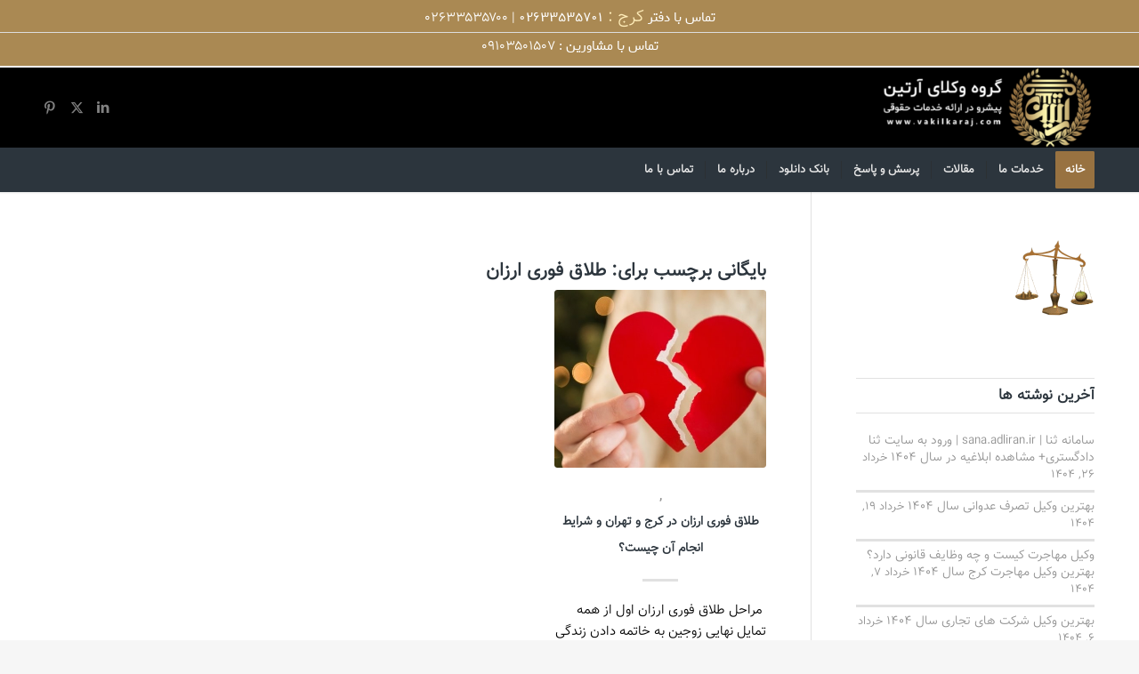

--- FILE ---
content_type: text/html; charset=UTF-8
request_url: https://www.vokalayeartin.ir/tag/%D8%B7%D9%84%D8%A7%D9%82-%D9%81%D9%88%D8%B1%DB%8C-%D8%A7%D8%B1%D8%B2%D8%A7%D9%86/
body_size: 18180
content:
<!DOCTYPE html>
<html dir="rtl" lang="fa-IR" class="html_stretched responsive av-preloader-disabled  html_header_top html_logo_right html_bottom_nav_header html_menu_center html_large html_header_sticky_disabled html_header_shrinking_disabled html_mobile_menu_tablet html_header_searchicon html_content_align_center html_header_unstick_top_disabled html_header_stretch_disabled html_minimal_header html_minimal_header_shadow html_elegant-blog html_av-submenu-hidden html_av-submenu-display-click html_av-overlay-side html_av-overlay-side-classic html_av-submenu-clone html_entry_id_4630 av-cookies-no-cookie-consent av-no-preview av-default-lightbox html_text_menu_active av-mobile-menu-switch-default">
<head>
<meta charset="UTF-8" />


<!-- mobile setting -->
<meta name="viewport" content="width=device-width, initial-scale=1">

<!-- Scripts/CSS and wp_head hook -->
<meta name='robots' content='index, follow, max-image-preview:large, max-snippet:-1, max-video-preview:-1' />

	<!-- This site is optimized with the Yoast SEO Premium plugin v26.1 (Yoast SEO v26.8) - https://yoast.com/product/yoast-seo-premium-wordpress/ -->
	<title>طلاق فوری ارزان - وکلای آرتین</title>
<link data-rocket-preload as="style" href="https://fonts.googleapis.com/css?family=Open%20Sans%3A800%2C300%7CGreat%20Vibes&#038;display=swap" rel="preload">
<link href="https://fonts.googleapis.com/css?family=Open%20Sans%3A800%2C300%7CGreat%20Vibes&#038;display=swap" media="print" onload="this.media=&#039;all&#039;" rel="stylesheet">
<noscript><link rel="stylesheet" href="https://fonts.googleapis.com/css?family=Open%20Sans%3A800%2C300%7CGreat%20Vibes&#038;display=swap"></noscript>
	<link rel="canonical" href="https://www.vokalayeartin.ir/tag/طلاق-فوری-ارزان/" />
	<meta property="og:locale" content="fa_IR" />
	<meta property="og:type" content="article" />
	<meta property="og:title" content="بایگانی‌های طلاق فوری ارزان" />
	<meta property="og:url" content="https://www.vokalayeartin.ir/tag/طلاق-فوری-ارزان/" />
	<meta property="og:site_name" content="وکلای آرتین" />
	<meta name="twitter:card" content="summary_large_image" />
	<meta name="twitter:site" content="@home" />
	<script type="application/ld+json" class="yoast-schema-graph">{"@context":"https://schema.org","@graph":[{"@type":"CollectionPage","@id":"https://www.vokalayeartin.ir/tag/%d8%b7%d9%84%d8%a7%d9%82-%d9%81%d9%88%d8%b1%db%8c-%d8%a7%d8%b1%d8%b2%d8%a7%d9%86/","url":"https://www.vokalayeartin.ir/tag/%d8%b7%d9%84%d8%a7%d9%82-%d9%81%d9%88%d8%b1%db%8c-%d8%a7%d8%b1%d8%b2%d8%a7%d9%86/","name":"طلاق فوری ارزان - وکلای آرتین","isPartOf":{"@id":"https://www.vokalayeartin.ir/#website"},"primaryImageOfPage":{"@id":"https://www.vokalayeartin.ir/tag/%d8%b7%d9%84%d8%a7%d9%82-%d9%81%d9%88%d8%b1%db%8c-%d8%a7%d8%b1%d8%b2%d8%a7%d9%86/#primaryimage"},"image":{"@id":"https://www.vokalayeartin.ir/tag/%d8%b7%d9%84%d8%a7%d9%82-%d9%81%d9%88%d8%b1%db%8c-%d8%a7%d8%b1%d8%b2%d8%a7%d9%86/#primaryimage"},"thumbnailUrl":"https://www.vokalayeartin.ir/wp-content/uploads/2021/12/525444317.jpg","breadcrumb":{"@id":"https://www.vokalayeartin.ir/tag/%d8%b7%d9%84%d8%a7%d9%82-%d9%81%d9%88%d8%b1%db%8c-%d8%a7%d8%b1%d8%b2%d8%a7%d9%86/#breadcrumb"},"inLanguage":"fa-IR"},{"@type":"ImageObject","inLanguage":"fa-IR","@id":"https://www.vokalayeartin.ir/tag/%d8%b7%d9%84%d8%a7%d9%82-%d9%81%d9%88%d8%b1%db%8c-%d8%a7%d8%b1%d8%b2%d8%a7%d9%86/#primaryimage","url":"https://www.vokalayeartin.ir/wp-content/uploads/2021/12/525444317.jpg","contentUrl":"https://www.vokalayeartin.ir/wp-content/uploads/2021/12/525444317.jpg","width":800,"height":398,"caption":"طلاق فوری ارزان"},{"@type":"BreadcrumbList","@id":"https://www.vokalayeartin.ir/tag/%d8%b7%d9%84%d8%a7%d9%82-%d9%81%d9%88%d8%b1%db%8c-%d8%a7%d8%b1%d8%b2%d8%a7%d9%86/#breadcrumb","itemListElement":[{"@type":"ListItem","position":1,"name":"Home","item":"https://www.vokalayeartin.ir/%d9%88%da%a9%db%8c%d9%84-%d9%85%d9%87%d8%b1%db%8c%d9%87-%d8%af%d8%b1-%da%a9%d8%b1%d8%ac/"},{"@type":"ListItem","position":2,"name":"طلاق فوری ارزان"}]},{"@type":"WebSite","@id":"https://www.vokalayeartin.ir/#website","url":"https://www.vokalayeartin.ir/","name":"وکلای آرتین","description":"","publisher":{"@id":"https://www.vokalayeartin.ir/#organization"},"potentialAction":[{"@type":"SearchAction","target":{"@type":"EntryPoint","urlTemplate":"https://www.vokalayeartin.ir/?s={search_term_string}"},"query-input":{"@type":"PropertyValueSpecification","valueRequired":true,"valueName":"search_term_string"}}],"inLanguage":"fa-IR"},{"@type":"Organization","@id":"https://www.vokalayeartin.ir/#organization","name":"گروه وکلای آرتین","url":"https://www.vokalayeartin.ir/","logo":{"@type":"ImageObject","inLanguage":"fa-IR","@id":"https://www.vokalayeartin.ir/#/schema/logo/image/","url":"https://www.vokalayeartin.ir/wp-content/uploads/2020/09/vakilkaraj-logo-1-e1630825081507.png","contentUrl":"https://www.vokalayeartin.ir/wp-content/uploads/2020/09/vakilkaraj-logo-1-e1630825081507.png","width":200,"height":74,"caption":"گروه وکلای آرتین"},"image":{"@id":"https://www.vokalayeartin.ir/#/schema/logo/image/"},"sameAs":["https://x.com/home","https://www.linkedin.com/feed/","https://www.pinterest.com/vokalayeartin/گروه-وکلای-آرتین/"]}]}</script>
	<!-- / Yoast SEO Premium plugin. -->


<link href='https://fonts.gstatic.com' crossorigin rel='preconnect' />
<link rel="alternate" type="application/rss+xml" title="وکلای آرتین &raquo; خوراک" href="https://www.vokalayeartin.ir/feed/" />
<link rel="alternate" type="application/rss+xml" title="وکلای آرتین &raquo; خوراک دیدگاه‌ها" href="https://www.vokalayeartin.ir/comments/feed/" />
<link rel="alternate" type="application/rss+xml" title="وکلای آرتین &raquo; طلاق فوری ارزان خوراک برچسب" href="https://www.vokalayeartin.ir/tag/%d8%b7%d9%84%d8%a7%d9%82-%d9%81%d9%88%d8%b1%db%8c-%d8%a7%d8%b1%d8%b2%d8%a7%d9%86/feed/" />
<style id='wp-img-auto-sizes-contain-inline-css' type='text/css'>
img:is([sizes=auto i],[sizes^="auto," i]){contain-intrinsic-size:3000px 1500px}
/*# sourceURL=wp-img-auto-sizes-contain-inline-css */
</style>
<link data-minify="1" rel='stylesheet' id='spiderfly-css' href='https://www.vokalayeartin.ir/wp-content/cache/min/1/wp-content/themes/enfold/shortcodes/spiderfly-elements/css/spiderfly-rtl.css?ver=1760601320' type='text/css' media='all' />
<style id='wp-emoji-styles-inline-css' type='text/css'>

	img.wp-smiley, img.emoji {
		display: inline !important;
		border: none !important;
		box-shadow: none !important;
		height: 1em !important;
		width: 1em !important;
		margin: 0 0.07em !important;
		vertical-align: -0.1em !important;
		background: none !important;
		padding: 0 !important;
	}
/*# sourceURL=wp-emoji-styles-inline-css */
</style>
<link rel='stylesheet' id='wp-block-library-rtl-css' href='https://www.vokalayeartin.ir/wp-includes/css/dist/block-library/style-rtl.min.css?ver=72ed7702ebae690abc4254e5bc147ac8' type='text/css' media='all' />
<style id='global-styles-inline-css' type='text/css'>
:root{--wp--preset--aspect-ratio--square: 1;--wp--preset--aspect-ratio--4-3: 4/3;--wp--preset--aspect-ratio--3-4: 3/4;--wp--preset--aspect-ratio--3-2: 3/2;--wp--preset--aspect-ratio--2-3: 2/3;--wp--preset--aspect-ratio--16-9: 16/9;--wp--preset--aspect-ratio--9-16: 9/16;--wp--preset--color--black: #000000;--wp--preset--color--cyan-bluish-gray: #abb8c3;--wp--preset--color--white: #ffffff;--wp--preset--color--pale-pink: #f78da7;--wp--preset--color--vivid-red: #cf2e2e;--wp--preset--color--luminous-vivid-orange: #ff6900;--wp--preset--color--luminous-vivid-amber: #fcb900;--wp--preset--color--light-green-cyan: #7bdcb5;--wp--preset--color--vivid-green-cyan: #00d084;--wp--preset--color--pale-cyan-blue: #8ed1fc;--wp--preset--color--vivid-cyan-blue: #0693e3;--wp--preset--color--vivid-purple: #9b51e0;--wp--preset--color--metallic-red: #b02b2c;--wp--preset--color--maximum-yellow-red: #edae44;--wp--preset--color--yellow-sun: #eeee22;--wp--preset--color--palm-leaf: #83a846;--wp--preset--color--aero: #7bb0e7;--wp--preset--color--old-lavender: #745f7e;--wp--preset--color--steel-teal: #5f8789;--wp--preset--color--raspberry-pink: #d65799;--wp--preset--color--medium-turquoise: #4ecac2;--wp--preset--gradient--vivid-cyan-blue-to-vivid-purple: linear-gradient(135deg,rgb(6,147,227) 0%,rgb(155,81,224) 100%);--wp--preset--gradient--light-green-cyan-to-vivid-green-cyan: linear-gradient(135deg,rgb(122,220,180) 0%,rgb(0,208,130) 100%);--wp--preset--gradient--luminous-vivid-amber-to-luminous-vivid-orange: linear-gradient(135deg,rgb(252,185,0) 0%,rgb(255,105,0) 100%);--wp--preset--gradient--luminous-vivid-orange-to-vivid-red: linear-gradient(135deg,rgb(255,105,0) 0%,rgb(207,46,46) 100%);--wp--preset--gradient--very-light-gray-to-cyan-bluish-gray: linear-gradient(135deg,rgb(238,238,238) 0%,rgb(169,184,195) 100%);--wp--preset--gradient--cool-to-warm-spectrum: linear-gradient(135deg,rgb(74,234,220) 0%,rgb(151,120,209) 20%,rgb(207,42,186) 40%,rgb(238,44,130) 60%,rgb(251,105,98) 80%,rgb(254,248,76) 100%);--wp--preset--gradient--blush-light-purple: linear-gradient(135deg,rgb(255,206,236) 0%,rgb(152,150,240) 100%);--wp--preset--gradient--blush-bordeaux: linear-gradient(135deg,rgb(254,205,165) 0%,rgb(254,45,45) 50%,rgb(107,0,62) 100%);--wp--preset--gradient--luminous-dusk: linear-gradient(135deg,rgb(255,203,112) 0%,rgb(199,81,192) 50%,rgb(65,88,208) 100%);--wp--preset--gradient--pale-ocean: linear-gradient(135deg,rgb(255,245,203) 0%,rgb(182,227,212) 50%,rgb(51,167,181) 100%);--wp--preset--gradient--electric-grass: linear-gradient(135deg,rgb(202,248,128) 0%,rgb(113,206,126) 100%);--wp--preset--gradient--midnight: linear-gradient(135deg,rgb(2,3,129) 0%,rgb(40,116,252) 100%);--wp--preset--font-size--small: 1rem;--wp--preset--font-size--medium: 1.125rem;--wp--preset--font-size--large: 1.75rem;--wp--preset--font-size--x-large: clamp(1.75rem, 3vw, 2.25rem);--wp--preset--spacing--20: 0.44rem;--wp--preset--spacing--30: 0.67rem;--wp--preset--spacing--40: 1rem;--wp--preset--spacing--50: 1.5rem;--wp--preset--spacing--60: 2.25rem;--wp--preset--spacing--70: 3.38rem;--wp--preset--spacing--80: 5.06rem;--wp--preset--shadow--natural: 6px 6px 9px rgba(0, 0, 0, 0.2);--wp--preset--shadow--deep: 12px 12px 50px rgba(0, 0, 0, 0.4);--wp--preset--shadow--sharp: 6px 6px 0px rgba(0, 0, 0, 0.2);--wp--preset--shadow--outlined: 6px 6px 0px -3px rgb(255, 255, 255), 6px 6px rgb(0, 0, 0);--wp--preset--shadow--crisp: 6px 6px 0px rgb(0, 0, 0);}:root { --wp--style--global--content-size: 800px;--wp--style--global--wide-size: 1130px; }:where(body) { margin: 0; }.wp-site-blocks > .alignleft { float: left; margin-right: 2em; }.wp-site-blocks > .alignright { float: right; margin-left: 2em; }.wp-site-blocks > .aligncenter { justify-content: center; margin-left: auto; margin-right: auto; }:where(.is-layout-flex){gap: 0.5em;}:where(.is-layout-grid){gap: 0.5em;}.is-layout-flow > .alignleft{float: left;margin-inline-start: 0;margin-inline-end: 2em;}.is-layout-flow > .alignright{float: right;margin-inline-start: 2em;margin-inline-end: 0;}.is-layout-flow > .aligncenter{margin-left: auto !important;margin-right: auto !important;}.is-layout-constrained > .alignleft{float: left;margin-inline-start: 0;margin-inline-end: 2em;}.is-layout-constrained > .alignright{float: right;margin-inline-start: 2em;margin-inline-end: 0;}.is-layout-constrained > .aligncenter{margin-left: auto !important;margin-right: auto !important;}.is-layout-constrained > :where(:not(.alignleft):not(.alignright):not(.alignfull)){max-width: var(--wp--style--global--content-size);margin-left: auto !important;margin-right: auto !important;}.is-layout-constrained > .alignwide{max-width: var(--wp--style--global--wide-size);}body .is-layout-flex{display: flex;}.is-layout-flex{flex-wrap: wrap;align-items: center;}.is-layout-flex > :is(*, div){margin: 0;}body .is-layout-grid{display: grid;}.is-layout-grid > :is(*, div){margin: 0;}body{padding-top: 0px;padding-right: 0px;padding-bottom: 0px;padding-left: 0px;}a:where(:not(.wp-element-button)){text-decoration: underline;}:root :where(.wp-element-button, .wp-block-button__link){background-color: #32373c;border-width: 0;color: #fff;font-family: inherit;font-size: inherit;font-style: inherit;font-weight: inherit;letter-spacing: inherit;line-height: inherit;padding-top: calc(0.667em + 2px);padding-right: calc(1.333em + 2px);padding-bottom: calc(0.667em + 2px);padding-left: calc(1.333em + 2px);text-decoration: none;text-transform: inherit;}.has-black-color{color: var(--wp--preset--color--black) !important;}.has-cyan-bluish-gray-color{color: var(--wp--preset--color--cyan-bluish-gray) !important;}.has-white-color{color: var(--wp--preset--color--white) !important;}.has-pale-pink-color{color: var(--wp--preset--color--pale-pink) !important;}.has-vivid-red-color{color: var(--wp--preset--color--vivid-red) !important;}.has-luminous-vivid-orange-color{color: var(--wp--preset--color--luminous-vivid-orange) !important;}.has-luminous-vivid-amber-color{color: var(--wp--preset--color--luminous-vivid-amber) !important;}.has-light-green-cyan-color{color: var(--wp--preset--color--light-green-cyan) !important;}.has-vivid-green-cyan-color{color: var(--wp--preset--color--vivid-green-cyan) !important;}.has-pale-cyan-blue-color{color: var(--wp--preset--color--pale-cyan-blue) !important;}.has-vivid-cyan-blue-color{color: var(--wp--preset--color--vivid-cyan-blue) !important;}.has-vivid-purple-color{color: var(--wp--preset--color--vivid-purple) !important;}.has-metallic-red-color{color: var(--wp--preset--color--metallic-red) !important;}.has-maximum-yellow-red-color{color: var(--wp--preset--color--maximum-yellow-red) !important;}.has-yellow-sun-color{color: var(--wp--preset--color--yellow-sun) !important;}.has-palm-leaf-color{color: var(--wp--preset--color--palm-leaf) !important;}.has-aero-color{color: var(--wp--preset--color--aero) !important;}.has-old-lavender-color{color: var(--wp--preset--color--old-lavender) !important;}.has-steel-teal-color{color: var(--wp--preset--color--steel-teal) !important;}.has-raspberry-pink-color{color: var(--wp--preset--color--raspberry-pink) !important;}.has-medium-turquoise-color{color: var(--wp--preset--color--medium-turquoise) !important;}.has-black-background-color{background-color: var(--wp--preset--color--black) !important;}.has-cyan-bluish-gray-background-color{background-color: var(--wp--preset--color--cyan-bluish-gray) !important;}.has-white-background-color{background-color: var(--wp--preset--color--white) !important;}.has-pale-pink-background-color{background-color: var(--wp--preset--color--pale-pink) !important;}.has-vivid-red-background-color{background-color: var(--wp--preset--color--vivid-red) !important;}.has-luminous-vivid-orange-background-color{background-color: var(--wp--preset--color--luminous-vivid-orange) !important;}.has-luminous-vivid-amber-background-color{background-color: var(--wp--preset--color--luminous-vivid-amber) !important;}.has-light-green-cyan-background-color{background-color: var(--wp--preset--color--light-green-cyan) !important;}.has-vivid-green-cyan-background-color{background-color: var(--wp--preset--color--vivid-green-cyan) !important;}.has-pale-cyan-blue-background-color{background-color: var(--wp--preset--color--pale-cyan-blue) !important;}.has-vivid-cyan-blue-background-color{background-color: var(--wp--preset--color--vivid-cyan-blue) !important;}.has-vivid-purple-background-color{background-color: var(--wp--preset--color--vivid-purple) !important;}.has-metallic-red-background-color{background-color: var(--wp--preset--color--metallic-red) !important;}.has-maximum-yellow-red-background-color{background-color: var(--wp--preset--color--maximum-yellow-red) !important;}.has-yellow-sun-background-color{background-color: var(--wp--preset--color--yellow-sun) !important;}.has-palm-leaf-background-color{background-color: var(--wp--preset--color--palm-leaf) !important;}.has-aero-background-color{background-color: var(--wp--preset--color--aero) !important;}.has-old-lavender-background-color{background-color: var(--wp--preset--color--old-lavender) !important;}.has-steel-teal-background-color{background-color: var(--wp--preset--color--steel-teal) !important;}.has-raspberry-pink-background-color{background-color: var(--wp--preset--color--raspberry-pink) !important;}.has-medium-turquoise-background-color{background-color: var(--wp--preset--color--medium-turquoise) !important;}.has-black-border-color{border-color: var(--wp--preset--color--black) !important;}.has-cyan-bluish-gray-border-color{border-color: var(--wp--preset--color--cyan-bluish-gray) !important;}.has-white-border-color{border-color: var(--wp--preset--color--white) !important;}.has-pale-pink-border-color{border-color: var(--wp--preset--color--pale-pink) !important;}.has-vivid-red-border-color{border-color: var(--wp--preset--color--vivid-red) !important;}.has-luminous-vivid-orange-border-color{border-color: var(--wp--preset--color--luminous-vivid-orange) !important;}.has-luminous-vivid-amber-border-color{border-color: var(--wp--preset--color--luminous-vivid-amber) !important;}.has-light-green-cyan-border-color{border-color: var(--wp--preset--color--light-green-cyan) !important;}.has-vivid-green-cyan-border-color{border-color: var(--wp--preset--color--vivid-green-cyan) !important;}.has-pale-cyan-blue-border-color{border-color: var(--wp--preset--color--pale-cyan-blue) !important;}.has-vivid-cyan-blue-border-color{border-color: var(--wp--preset--color--vivid-cyan-blue) !important;}.has-vivid-purple-border-color{border-color: var(--wp--preset--color--vivid-purple) !important;}.has-metallic-red-border-color{border-color: var(--wp--preset--color--metallic-red) !important;}.has-maximum-yellow-red-border-color{border-color: var(--wp--preset--color--maximum-yellow-red) !important;}.has-yellow-sun-border-color{border-color: var(--wp--preset--color--yellow-sun) !important;}.has-palm-leaf-border-color{border-color: var(--wp--preset--color--palm-leaf) !important;}.has-aero-border-color{border-color: var(--wp--preset--color--aero) !important;}.has-old-lavender-border-color{border-color: var(--wp--preset--color--old-lavender) !important;}.has-steel-teal-border-color{border-color: var(--wp--preset--color--steel-teal) !important;}.has-raspberry-pink-border-color{border-color: var(--wp--preset--color--raspberry-pink) !important;}.has-medium-turquoise-border-color{border-color: var(--wp--preset--color--medium-turquoise) !important;}.has-vivid-cyan-blue-to-vivid-purple-gradient-background{background: var(--wp--preset--gradient--vivid-cyan-blue-to-vivid-purple) !important;}.has-light-green-cyan-to-vivid-green-cyan-gradient-background{background: var(--wp--preset--gradient--light-green-cyan-to-vivid-green-cyan) !important;}.has-luminous-vivid-amber-to-luminous-vivid-orange-gradient-background{background: var(--wp--preset--gradient--luminous-vivid-amber-to-luminous-vivid-orange) !important;}.has-luminous-vivid-orange-to-vivid-red-gradient-background{background: var(--wp--preset--gradient--luminous-vivid-orange-to-vivid-red) !important;}.has-very-light-gray-to-cyan-bluish-gray-gradient-background{background: var(--wp--preset--gradient--very-light-gray-to-cyan-bluish-gray) !important;}.has-cool-to-warm-spectrum-gradient-background{background: var(--wp--preset--gradient--cool-to-warm-spectrum) !important;}.has-blush-light-purple-gradient-background{background: var(--wp--preset--gradient--blush-light-purple) !important;}.has-blush-bordeaux-gradient-background{background: var(--wp--preset--gradient--blush-bordeaux) !important;}.has-luminous-dusk-gradient-background{background: var(--wp--preset--gradient--luminous-dusk) !important;}.has-pale-ocean-gradient-background{background: var(--wp--preset--gradient--pale-ocean) !important;}.has-electric-grass-gradient-background{background: var(--wp--preset--gradient--electric-grass) !important;}.has-midnight-gradient-background{background: var(--wp--preset--gradient--midnight) !important;}.has-small-font-size{font-size: var(--wp--preset--font-size--small) !important;}.has-medium-font-size{font-size: var(--wp--preset--font-size--medium) !important;}.has-large-font-size{font-size: var(--wp--preset--font-size--large) !important;}.has-x-large-font-size{font-size: var(--wp--preset--font-size--x-large) !important;}
/*# sourceURL=global-styles-inline-css */
</style>

<link data-minify="1" rel='stylesheet' id='mwfcfonts-css' href='https://www.vokalayeartin.ir/wp-content/cache/min/1/wp-content/plugins/parsi-font/assets/css/fonts.css?ver=1760601320' type='text/css' media='' />
<link data-minify="1" rel='stylesheet' id='topbar-css' href='https://www.vokalayeartin.ir/wp-content/cache/min/1/wp-content/plugins/top-bar/css/topbar_style.css?ver=1760601320' type='text/css' media='all' />
<link data-minify="1" rel='stylesheet' id='simple-social-icons-font-css' href='https://www.vokalayeartin.ir/wp-content/cache/min/1/wp-content/plugins/simple-social-icons/css/style.css?ver=1760601320' type='text/css' media='all' />
<link data-minify="1" rel='stylesheet' id='avia-merged-styles-css' href='https://www.vokalayeartin.ir/wp-content/cache/min/1/wp-content/uploads/dynamic_avia/avia-merged-styles-9c089b448177ac60f0f971212810abfd---697a114b1a663.css?ver=1769607584' type='text/css' media='all' />
<script type="text/javascript" src="https://www.vokalayeartin.ir/wp-includes/js/jquery/jquery.min.js?ver=3.7.1" id="jquery-core-js"></script>
<script type="text/javascript" src="https://www.vokalayeartin.ir/wp-includes/js/jquery/jquery-migrate.min.js?ver=3.4.1" id="jquery-migrate-js"></script>



<link rel="https://api.w.org/" href="https://www.vokalayeartin.ir/wp-json/" /><link rel="alternate" title="JSON" type="application/json" href="https://www.vokalayeartin.ir/wp-json/wp/v2/tags/396" /><link rel="EditURI" type="application/rsd+xml" title="RSD" href="https://www.vokalayeartin.ir/xmlrpc.php?rsd" />

    <style type="text/css">
        <br />
<b>Warning</b>:  Trying to access array offset on value of type bool in <b>/home/vokalay1/public_html/wp-content/plugins/parsi-font/includes/wp-head-codes.php</b> on line <b>7</b><br />
 {
            font-family: <br />
<b>Warning</b>:  Trying to access array offset on value of type bool in <b>/home/vokalay1/public_html/wp-content/plugins/parsi-font/includes/wp-head-codes.php</b> on line <b>9</b><br />
 !important;
            font-size: <br />
<b>Warning</b>:  Trying to access array offset on value of type bool in <b>/home/vokalay1/public_html/wp-content/plugins/parsi-font/includes/wp-head-codes.php</b> on line <b>10</b><br />
px !important;
        }

        <br />
<b>Warning</b>:  Trying to access array offset on value of type bool in <b>/home/vokalay1/public_html/wp-content/plugins/parsi-font/includes/wp-head-codes.php</b> on line <b>13</b><br />
 {
            font-family: <br />
<b>Warning</b>:  Trying to access array offset on value of type bool in <b>/home/vokalay1/public_html/wp-content/plugins/parsi-font/includes/wp-head-codes.php</b> on line <b>15</b><br />
 !important;
            font-size: <br />
<b>Warning</b>:  Trying to access array offset on value of type bool in <b>/home/vokalay1/public_html/wp-content/plugins/parsi-font/includes/wp-head-codes.php</b> on line <b>16</b><br />
px !important;
        }

        <br />
<b>Warning</b>:  Trying to access array offset on value of type bool in <b>/home/vokalay1/public_html/wp-content/plugins/parsi-font/includes/wp-head-codes.php</b> on line <b>19</b><br />
 {
            font-family: <br />
<b>Warning</b>:  Trying to access array offset on value of type bool in <b>/home/vokalay1/public_html/wp-content/plugins/parsi-font/includes/wp-head-codes.php</b> on line <b>21</b><br />
 !important;
            font-size: <br />
<b>Warning</b>:  Trying to access array offset on value of type bool in <b>/home/vokalay1/public_html/wp-content/plugins/parsi-font/includes/wp-head-codes.php</b> on line <b>22</b><br />
px !important;
        }

        h1,
        h2,
        h3,
        h4,
        h5,
        h6 {
            font-family: <br />
<b>Warning</b>:  Trying to access array offset on value of type bool in <b>/home/vokalay1/public_html/wp-content/plugins/parsi-font/includes/wp-head-codes.php</b> on line <b>31</b><br />
 !important;
        }

        body {
            font-family: <br />
<b>Warning</b>:  Trying to access array offset on value of type bool in <b>/home/vokalay1/public_html/wp-content/plugins/parsi-font/includes/wp-head-codes.php</b> on line <b>35</b><br />
 !important;
        }

        .rtl #wpadminbar *,
        #wpadminbar * {
            font: 400 13px/32px <br />
<b>Warning</b>:  Trying to access array offset on value of type bool in <b>/home/vokalay1/public_html/wp-content/plugins/parsi-font/includes/wp-head-codes.php</b> on line <b>40</b><br />
;
        }
		
		pre, code {
			font-family: VRCD, monospaced;
		}
    </style>
    
<link rel="icon" href="https://www.vokalayeartin.ir/wp-content/uploads/2020/09/law.png" type="image/png">
<!--[if lt IE 9]><script src="https://www.vokalayeartin.ir/wp-content/themes/enfold/js/html5shiv.js"></script><![endif]--><link rel="profile" href="https://gmpg.org/xfn/11" />
<link rel="alternate" type="application/rss+xml" title="وکلای آرتین RSS2 Feed" href="https://www.vokalayeartin.ir/feed/" />
<link rel="pingback" href="https://www.vokalayeartin.ir/xmlrpc.php" />
<style>ul.post_cats li:first-child {padding-right:0px !important;} ul.post_cats li:last-child {border-left:none !important;} ul.post_cats li a, ul.pst_cats li {color:#a1a1a1; text-decoration:none;}</style><style>.postid-4630 .mfp-wrap .mfp-iframe-holder .mfp-content {max-width: 90% !important; height: 100% !important; padding-top:60px !important; padding-bottom:60px !important;}</style><style>.postid-4630 .mfp-iframe-holder .mfp-iframe-scaler {height:100% !important; padding-top:80px !important; padding-bottom: 80px !important;}</style><style>span.sep:last-child {display:none !important;}</style><style>.shorturl {color:#a1a1a1;}</style><style>ul.post_tags li:first-child {padding-right:0px !important;} ul.post_tags li:last-child {border-left:none !important;} ul.post_tags li a, ul.post_tags li {color:#a1a1a1; text-decoration:none;}</style><style>ul.product_cats li:first-child {padding-left:0px !important;} ul.product_cats li:last-child {border-right:none !important;} ul.product_cats li a, ul.product_cats li {color:#a1a1a1; text-decoration:none;}</style><style>.feature-list-inline .product-feature {float:right; margin-left:25px;}</style><style>.feature-list-newline .product-feature {float:none; margin-left:25px; margin-bottom:5px;}</style><style>@media only screen and (max-width: 767px){.feature-list-inline .product-feature {float:none; margin-left:25px; margin-bottom:5px;} }</style><style>.col2sale li.product {width:46%!important; margin:0 2% 5% 2% !important;} .col3sale li.product {width:31.3%!important; margin:0 1% 5% 1% !important;}</style><style>small.price_suffix {padding-right:10px !important; font-size:60% !important;} .meta-border {border-color:#d54e21 !important;}</style><style>@media only screen and (max-width: 767px){ small.price_suffix {display:block !important; padding-left:0px !important;} }</style><style>@media only screen and (min-width: 767px){ small.price_suffix {vertical-align:top !important;} }</style><style>.single-product-listing li.product {width:100%!important;}</style><style>ul.product_tags li:first-child {padding-right:0px !important;} ul.product_tags li:last-child {border-left:none !important;} ul.product_tags li a, ul.product_tags li {color:#a1a1a1; text-decoration:none;}</style><meta name="generator" content="Powered by Slider Revolution 6.7.38 - responsive, Mobile-Friendly Slider Plugin for WordPress with comfortable drag and drop interface." />

<!-- To speed up the rendering and to display the site as fast as possible to the user we include some styles and scripts for above the fold content inline -->
<link rel="icon" href="https://www.vokalayeartin.ir/wp-content/uploads/2020/10/cropped-vakilkaraj-logo-1_81165915ca76e2b3621e4205abda10b9-32x32.png" sizes="32x32" />
<link rel="icon" href="https://www.vokalayeartin.ir/wp-content/uploads/2020/10/cropped-vakilkaraj-logo-1_81165915ca76e2b3621e4205abda10b9-192x192.png" sizes="192x192" />
<link rel="apple-touch-icon" href="https://www.vokalayeartin.ir/wp-content/uploads/2020/10/cropped-vakilkaraj-logo-1_81165915ca76e2b3621e4205abda10b9-180x180.png" />
<meta name="msapplication-TileImage" content="https://www.vokalayeartin.ir/wp-content/uploads/2020/10/cropped-vakilkaraj-logo-1_81165915ca76e2b3621e4205abda10b9-270x270.png" />
<script>function setREVStartSize(e){
			//window.requestAnimationFrame(function() {
				window.RSIW = window.RSIW===undefined ? window.innerWidth : window.RSIW;
				window.RSIH = window.RSIH===undefined ? window.innerHeight : window.RSIH;
				try {
					var pw = document.getElementById(e.c).parentNode.offsetWidth,
						newh;
					pw = pw===0 || isNaN(pw) || (e.l=="fullwidth" || e.layout=="fullwidth") ? window.RSIW : pw;
					e.tabw = e.tabw===undefined ? 0 : parseInt(e.tabw);
					e.thumbw = e.thumbw===undefined ? 0 : parseInt(e.thumbw);
					e.tabh = e.tabh===undefined ? 0 : parseInt(e.tabh);
					e.thumbh = e.thumbh===undefined ? 0 : parseInt(e.thumbh);
					e.tabhide = e.tabhide===undefined ? 0 : parseInt(e.tabhide);
					e.thumbhide = e.thumbhide===undefined ? 0 : parseInt(e.thumbhide);
					e.mh = e.mh===undefined || e.mh=="" || e.mh==="auto" ? 0 : parseInt(e.mh,0);
					if(e.layout==="fullscreen" || e.l==="fullscreen")
						newh = Math.max(e.mh,window.RSIH);
					else{
						e.gw = Array.isArray(e.gw) ? e.gw : [e.gw];
						for (var i in e.rl) if (e.gw[i]===undefined || e.gw[i]===0) e.gw[i] = e.gw[i-1];
						e.gh = e.el===undefined || e.el==="" || (Array.isArray(e.el) && e.el.length==0)? e.gh : e.el;
						e.gh = Array.isArray(e.gh) ? e.gh : [e.gh];
						for (var i in e.rl) if (e.gh[i]===undefined || e.gh[i]===0) e.gh[i] = e.gh[i-1];
											
						var nl = new Array(e.rl.length),
							ix = 0,
							sl;
						e.tabw = e.tabhide>=pw ? 0 : e.tabw;
						e.thumbw = e.thumbhide>=pw ? 0 : e.thumbw;
						e.tabh = e.tabhide>=pw ? 0 : e.tabh;
						e.thumbh = e.thumbhide>=pw ? 0 : e.thumbh;
						for (var i in e.rl) nl[i] = e.rl[i]<window.RSIW ? 0 : e.rl[i];
						sl = nl[0];
						for (var i in nl) if (sl>nl[i] && nl[i]>0) { sl = nl[i]; ix=i;}
						var m = pw>(e.gw[ix]+e.tabw+e.thumbw) ? 1 : (pw-(e.tabw+e.thumbw)) / (e.gw[ix]);
						newh =  (e.gh[ix] * m) + (e.tabh + e.thumbh);
					}
					var el = document.getElementById(e.c);
					if (el!==null && el) el.style.height = newh+"px";
					el = document.getElementById(e.c+"_wrapper");
					if (el!==null && el) {
						el.style.height = newh+"px";
						el.style.display = "block";
					}
				} catch(e){
					console.log("Failure at Presize of Slider:" + e)
				}
			//});
		  };</script>
		<style type="text/css" id="wp-custom-css">
			.container_wrap_logo{
	
background-color: black !important;
	
}

.main_color .minor-meta a{
	
	
	display:none;
}

h1, h2, h3, h4, h5, h6,.iconbox_content_titleو slide-entry-title, .av_textblock_section,.helvetica-neue-websave, #top .title_container .main-title, tr.pricing-row td, #top .portfolio-title, .callout .content-area, .avia-big-box .avia-innerbox, .av-special-font, .av-current-sort-title, .html_elegant-blog #top .minor-meta, #av-burger-menu-ul li.metrophobic, p, .main_color .sidebar a, .widget_recent_entries li, .avia-menu-text, .entry-content-wrapper div li, .av-related-title, #click_to_call_bar {
    font-family: 'vazir-light';
}

#slider-2-slide-4-layer-6{
   color:white !important; 
    
    
}
#slider-2-slide-4-layer-4{
     color:white !important;  
    
}
#slider-2-slide-4-layer-5{
    
     color:white !important;  
}
.main_color a:hover{
    color: blue;
}

.main_color a {
    color: gray;
    font-size: 20px;
    text-align: center;
}

#click_to_call_bar{
     font-size: 15px !important;
}

.alternate_color .container .av-inner-masonry-content{
    background-color: #ffffff !important;
}

.html_header_top {
    background-color:#f6f6f6;
}

#header_main{
    background-color:#f6f6f6;
}

.iconbox_content_title{
    font-size: 31px !important;
}

.av-masonry-entry .av-masonry-entry-title{
    text-align:center;  
}

#top #header .av-main-nav > li > a {
    font-family:vazir-light; }
    
    
    #top .content .flex_column .widget_nav_menu li a {
font-family: vazir-light;
}
.flex_column{
    font-family:vazir-light;
    
}


.main_color{
    
      background-color: #d8dcdf ;  
    
}
.av-special-heading-tag{
     font-family: 'vazir-light' !important;
    
    
    
}

.avia-content-slider .slide-entry-excerpt {
    color: black;
    overflow: hidden;
    text-overflow: ellipsis;
}
.copyright{
      font-family: 'vazir-light' !important;  
    
}

.main_color, .main_color .site-background, .main_color .first-quote, .main_color .related_image_wrap, .main_color .gravatar img .main_color .hr_content, .main_color .news-thumb, .main_color .post-format-icon, .main_color .ajax_controlls a, .main_color .tweet-text.avatar_no, .main_color .toggler, .main_color .toggler.activeTitle:hover, .main_color #js_sort_items, .main_color.inner-entry, .main_color .grid-entry-title, .main_color .related-format-icon, .grid-entry .main_color .avia-arrow, .main_color .avia-gallery-big, .main_color .avia-gallery-big, .main_color .avia-gallery img, .main_color .grid-content, .main_color .av-share-box ul, #top .main_color .av-related-style-full .related-format-icon, .main_color .related_posts.av-related-style-full a:hover, .main_color.avia-fullwidth-portfolio .pagination .current, .main_color.avia-fullwidth-portfolio .pagination a, .main_color .av-hotspot-fallback-tooltip-inner, .main_color .av-hotspot-fallback-tooltip-count {
    background-color: #ffffff;
    color: #000000;
}

.main_color a {
    font-size: 14px;
}

@media only screen and (max-width: 767px){
    .responsive #top .flex_column_table_cell{
        text-align: center;
    }
}

blockquote {
    font-size: 1em;
}

.html_elegant-blog #top .post-entry .post-title, .html_elegant-blog .avia-content-slider .slide-entry-title {
    letter-spacing: normal;
}

html, body, div, span, applet, object, iframe, h1, h2, h3, h4, h5, h6, p, blockquote, pre, a, abbr, acronym, address, big, cite, code, del, dfn, em, img, ins, kbd, q, s, samp, small, strike, strong, sub, sup, tt, var, b, u, i, center, dl, dt, dd, ol, ul, li, fieldset, form, label, legend, table, caption, tbody, tfoot, thead, tr, th, td, article, aside, canvas, details, embed, figure, figcaption, footer, header, hgroup, menu, nav, output, ruby, section, summary, time, mark, audio, video{
    
    
    font-family:vazir-light !important;
}
#slider-2-slide-4-layer-6
{
    font-family:vazir-light !important;  
    
}
#slider-2-slide-4-layer-4{
     font-family:vazir-light !important;  
    
}
#slider-2-slide-4-layer-5{
    
     font-family:vazir-light !important;  
}
#slider-2-slide-4-layer-11{
     font-family:vazir-light !important;  
}
#slider-2-slide-4-layer-8{
    font-family:vazir-light !important;  
    
}
    
.container .av-content-full.units {
    width: 100%;
    padding-top: 0px;
}


.flex_column .widget:first-child, .content .widget:first-child {
    text-align: center;}
    
    
    
    .avia-content-slider .slide-image img {
    height: 200px;}
    
    @media only screen and (max-width: 600px){
    #slider-2-slide-4-layer-3{
            height: 193px !important;
        
        
    }}
    .av-masonry-entry-content{
        
           text-align: center; 
        
    }
#top .av-section-bottom-logo .social_bookmarks, .html_bottom_nav_header #top .av-logo-container .social_bookmarks {
    position: absolute;
    top: 50%;
    margin-top: -15px;
    right: auto;
}
.socket_color>.container>.copyright>a {
	display:none;
}
.slide-meta

 {
   
    display: none !important;
}		</style>
		<style type="text/css">
		@font-face {font-family: 'entypo-fontello-enfold'; font-weight: normal; font-style: normal; font-display: auto;
		src: url('https://www.vokalayeartin.ir/wp-content/themes/enfold/config-templatebuilder/avia-template-builder/assets/fonts/entypo-fontello-enfold/entypo-fontello-enfold.woff2') format('woff2'),
		url('https://www.vokalayeartin.ir/wp-content/themes/enfold/config-templatebuilder/avia-template-builder/assets/fonts/entypo-fontello-enfold/entypo-fontello-enfold.woff') format('woff'),
		url('https://www.vokalayeartin.ir/wp-content/themes/enfold/config-templatebuilder/avia-template-builder/assets/fonts/entypo-fontello-enfold/entypo-fontello-enfold.ttf') format('truetype'),
		url('https://www.vokalayeartin.ir/wp-content/themes/enfold/config-templatebuilder/avia-template-builder/assets/fonts/entypo-fontello-enfold/entypo-fontello-enfold.svg#entypo-fontello-enfold') format('svg'),
		url('https://www.vokalayeartin.ir/wp-content/themes/enfold/config-templatebuilder/avia-template-builder/assets/fonts/entypo-fontello-enfold/entypo-fontello-enfold.eot'),
		url('https://www.vokalayeartin.ir/wp-content/themes/enfold/config-templatebuilder/avia-template-builder/assets/fonts/entypo-fontello-enfold/entypo-fontello-enfold.eot?#iefix') format('embedded-opentype');
		}

		#top .avia-font-entypo-fontello-enfold, body .avia-font-entypo-fontello-enfold, html body [data-av_iconfont='entypo-fontello-enfold']:before{ font-family: 'entypo-fontello-enfold'; }
		
		@font-face {font-family: 'entypo-fontello'; font-weight: normal; font-style: normal; font-display: auto;
		src: url('https://www.vokalayeartin.ir/wp-content/themes/enfold/config-templatebuilder/avia-template-builder/assets/fonts/entypo-fontello/entypo-fontello.woff2') format('woff2'),
		url('https://www.vokalayeartin.ir/wp-content/themes/enfold/config-templatebuilder/avia-template-builder/assets/fonts/entypo-fontello/entypo-fontello.woff') format('woff'),
		url('https://www.vokalayeartin.ir/wp-content/themes/enfold/config-templatebuilder/avia-template-builder/assets/fonts/entypo-fontello/entypo-fontello.ttf') format('truetype'),
		url('https://www.vokalayeartin.ir/wp-content/themes/enfold/config-templatebuilder/avia-template-builder/assets/fonts/entypo-fontello/entypo-fontello.svg#entypo-fontello') format('svg'),
		url('https://www.vokalayeartin.ir/wp-content/themes/enfold/config-templatebuilder/avia-template-builder/assets/fonts/entypo-fontello/entypo-fontello.eot'),
		url('https://www.vokalayeartin.ir/wp-content/themes/enfold/config-templatebuilder/avia-template-builder/assets/fonts/entypo-fontello/entypo-fontello.eot?#iefix') format('embedded-opentype');
		}

		#top .avia-font-entypo-fontello, body .avia-font-entypo-fontello, html body [data-av_iconfont='entypo-fontello']:before{ font-family: 'entypo-fontello'; }
		</style>

<!--
Debugging Info for Theme support: 

Theme: Enfold
Version: 7.1.2
Installed: enfold
AviaFramework Version: 5.6
AviaBuilder Version: 6.0
aviaElementManager Version: 1.0.1
ML:2048-PU:162-PLA:22
WP:6.9
Compress: CSS:all theme files - JS:all theme files
Updates: disabled
PLAu:20
-->
<link data-minify="1" rel='stylesheet' id='ctc-styles-css' href='https://www.vokalayeartin.ir/wp-content/cache/min/1/wp-content/plugins/really-simple-click-to-call/css/ctc_style.css?ver=1760601320' type='text/css' media='all' />
<link data-minify="1" rel='stylesheet' id='rs-plugin-settings-css' href='https://www.vokalayeartin.ir/wp-content/cache/min/1/wp-content/plugins/revslider/sr6/assets/css/rs6.css?ver=1760601320' type='text/css' media='all' />
<style id='rs-plugin-settings-inline-css' type='text/css'>
#rs-demo-id {}
/*# sourceURL=rs-plugin-settings-inline-css */
</style>
<meta name="generator" content="WP Rocket 3.19.4" data-wpr-features="wpr_defer_js wpr_minify_concatenate_js wpr_minify_css wpr_desktop" /></head>

<body data-rsssl=1 id="top" class="rtl archive tag tag-396 wp-theme-enfold stretched rtl_columns av-curtain-numeric iransans-khatamwp-custom iransans-khatamwp  avia-responsive-images-support" itemscope="itemscope" itemtype="https://schema.org/WebPage" >

	
	<div id='wrap_all'>

	
<header id='header' class='all_colors header_color light_bg_color  av_header_top av_logo_right av_bottom_nav_header av_menu_center av_large av_header_sticky_disabled av_header_shrinking_disabled av_header_stretch_disabled av_mobile_menu_tablet av_header_searchicon av_header_unstick_top_disabled av_seperator_small_border av_minimal_header av_minimal_header_shadow'  data-av_shrink_factor='50' role="banner" itemscope="itemscope" itemtype="https://schema.org/WPHeader" >

		<div  id='header_main' class='container_wrap container_wrap_logo'>

        <div class='container av-logo-container'><div class='inner-container'><span class='logo avia-standard-logo'><a href='https://www.vokalayeartin.ir/' class='' aria-label='وکلای آرتین' ><img src="https://www.vokalayeartin.ir/wp-content/uploads/2020/10/vakilkaraj-logo-1_81165915ca76e2b3621e4205abda10b9-300x111.png" height="100" width="300" alt='وکلای آرتین' title='' /></a></span><ul class='noLightbox social_bookmarks icon_count_3'><li class='social_bookmarks_linkedin av-social-link-linkedin social_icon_1 avia_social_iconfont'><a  target="_blank" aria-label="لینک به LinkedIn" href='https://www.linkedin.com/feed/' data-av_icon='' data-av_iconfont='entypo-fontello' title="لینک به LinkedIn" desc="لینک به LinkedIn" title='لینک به LinkedIn'><span class='avia_hidden_link_text'>لینک به LinkedIn</span></a></li><li class='social_bookmarks_twitter av-social-link-twitter social_icon_2 avia_social_iconfont'><a  target="_blank" aria-label="لینک به X" href='https://twitter.com/home' data-av_icon='' data-av_iconfont='entypo-fontello' title="لینک به X" desc="لینک به X" title='لینک به X'><span class='avia_hidden_link_text'>لینک به X</span></a></li><li class='social_bookmarks_pinterest av-social-link-pinterest social_icon_3 avia_social_iconfont'><a  target="_blank" aria-label="لینک به Pinterest" href='https://www.pinterest.com/vokalayeartin/گروه-وکلای-آرتین/' data-av_icon='' data-av_iconfont='entypo-fontello' title="لینک به Pinterest" desc="لینک به Pinterest" title='لینک به Pinterest'><span class='avia_hidden_link_text'>لینک به Pinterest</span></a></li></ul></div></div><div id='header_main_alternate' class='container_wrap'><div class='container'><nav class='main_menu' data-selectname='انتخاب برگه'  role="navigation" itemscope="itemscope" itemtype="https://schema.org/SiteNavigationElement" ><div class="avia-menu av-main-nav-wrap"><ul role="menu" class="menu av-main-nav" id="avia-menu"><li role="menuitem" id="menu-item-3165" class="menu-item menu-item-type-custom menu-item-object-custom menu-item-home av-menu-button av-menu-button-colored menu-item-mega-parent  menu-item-top-level menu-item-top-level-1"><a href="https://www.vokalayeartin.ir/" itemprop="url" tabindex="0"><span class="avia-bullet"></span><span class="avia-menu-text">خانه</span><span class="avia-menu-fx"><span class="avia-arrow-wrap"><span class="avia-arrow"></span></span></span></a></li>
<li role="menuitem" id="menu-item-4292" class="menu-item menu-item-type-custom menu-item-object-custom menu-item-has-children menu-item-top-level menu-item-top-level-2"><a href="#" itemprop="url" tabindex="0"><span class="avia-bullet"></span><span class="avia-menu-text">خدمات ما</span><span class="avia-menu-fx"><span class="avia-arrow-wrap"><span class="avia-arrow"></span></span></span></a>


<ul class="sub-menu">
	<li role="menuitem" id="menu-item-4293" class="menu-item menu-item-type-custom menu-item-object-custom menu-item-has-children"><a href="#" itemprop="url" tabindex="0"><span class="avia-bullet"></span><span class="avia-menu-text">دعاوی خانواده</span></a>
	<ul class="sub-menu">
		<li role="menuitem" id="menu-item-4300" class="menu-item menu-item-type-custom menu-item-object-custom"><a href="#" itemprop="url" tabindex="0"><span class="avia-bullet"></span><span class="avia-menu-text">طلاق</span></a></li>
		<li role="menuitem" id="menu-item-4302" class="menu-item menu-item-type-custom menu-item-object-custom"><a href="#" itemprop="url" tabindex="0"><span class="avia-bullet"></span><span class="avia-menu-text">مهریه</span></a></li>
		<li role="menuitem" id="menu-item-4303" class="menu-item menu-item-type-custom menu-item-object-custom"><a href="#" itemprop="url" tabindex="0"><span class="avia-bullet"></span><span class="avia-menu-text">تمکین</span></a></li>
		<li role="menuitem" id="menu-item-4301" class="menu-item menu-item-type-custom menu-item-object-custom"><a href="#" itemprop="url" tabindex="0"><span class="avia-bullet"></span><span class="avia-menu-text">نفقه</span></a></li>
		<li role="menuitem" id="menu-item-4304" class="menu-item menu-item-type-custom menu-item-object-custom"><a href="#" itemprop="url" tabindex="0"><span class="avia-bullet"></span><span class="avia-menu-text">حضانت</span></a></li>
	</ul>
</li>
	<li role="menuitem" id="menu-item-4295" class="menu-item menu-item-type-custom menu-item-object-custom menu-item-has-children"><a href="#" itemprop="url" tabindex="0"><span class="avia-bullet"></span><span class="avia-menu-text">دعاوی کیفری</span></a>
	<ul class="sub-menu">
		<li role="menuitem" id="menu-item-4305" class="menu-item menu-item-type-custom menu-item-object-custom"><a href="#" itemprop="url" tabindex="0"><span class="avia-bullet"></span><span class="avia-menu-text">توهین و افترا</span></a></li>
		<li role="menuitem" id="menu-item-4306" class="menu-item menu-item-type-custom menu-item-object-custom"><a href="#" itemprop="url" tabindex="0"><span class="avia-bullet"></span><span class="avia-menu-text">جرائم اینترنتی</span></a></li>
		<li role="menuitem" id="menu-item-4307" class="menu-item menu-item-type-custom menu-item-object-custom"><a href="#" itemprop="url" tabindex="0"><span class="avia-bullet"></span><span class="avia-menu-text">خیانت در امانت</span></a></li>
		<li role="menuitem" id="menu-item-4308" class="menu-item menu-item-type-custom menu-item-object-custom"><a href="#" itemprop="url" tabindex="0"><span class="avia-bullet"></span><span class="avia-menu-text">رابطه نامشروع</span></a></li>
		<li role="menuitem" id="menu-item-4309" class="menu-item menu-item-type-custom menu-item-object-custom"><a href="#" itemprop="url" tabindex="0"><span class="avia-bullet"></span><span class="avia-menu-text">ضرب و جرح</span></a></li>
		<li role="menuitem" id="menu-item-4310" class="menu-item menu-item-type-custom menu-item-object-custom"><a href="#" itemprop="url" tabindex="0"><span class="avia-bullet"></span><span class="avia-menu-text">فروش مال غیر</span></a></li>
		<li role="menuitem" id="menu-item-4311" class="menu-item menu-item-type-custom menu-item-object-custom"><a href="#" itemprop="url" tabindex="0"><span class="avia-bullet"></span><span class="avia-menu-text">کلاهبرداری</span></a></li>
		<li role="menuitem" id="menu-item-4312" class="menu-item menu-item-type-custom menu-item-object-custom"><a href="#" itemprop="url" tabindex="0"><span class="avia-bullet"></span><span class="avia-menu-text">سرقت</span></a></li>
		<li role="menuitem" id="menu-item-4313" class="menu-item menu-item-type-custom menu-item-object-custom"><a href="#" itemprop="url" tabindex="0"><span class="avia-bullet"></span><span class="avia-menu-text">قتل</span></a></li>
		<li role="menuitem" id="menu-item-4314" class="menu-item menu-item-type-custom menu-item-object-custom"><a href="#" itemprop="url" tabindex="0"><span class="avia-bullet"></span><span class="avia-menu-text">جعل</span></a></li>
	</ul>
</li>
	<li role="menuitem" id="menu-item-4296" class="menu-item menu-item-type-custom menu-item-object-custom menu-item-has-children"><a href="#" itemprop="url" tabindex="0"><span class="avia-bullet"></span><span class="avia-menu-text">دعاوی ملکی</span></a>
	<ul class="sub-menu">
		<li role="menuitem" id="menu-item-4315" class="menu-item menu-item-type-custom menu-item-object-custom"><a href="#" itemprop="url" tabindex="0"><span class="avia-bullet"></span><span class="avia-menu-text">خلع ید و تخلیه ملک</span></a></li>
		<li role="menuitem" id="menu-item-4316" class="menu-item menu-item-type-custom menu-item-object-custom"><a href="#" itemprop="url" tabindex="0"><span class="avia-bullet"></span><span class="avia-menu-text">الزام به تنظیم سند رسمی</span></a></li>
		<li role="menuitem" id="menu-item-4317" class="menu-item menu-item-type-custom menu-item-object-custom"><a href="#" itemprop="url" tabindex="0"><span class="avia-bullet"></span><span class="avia-menu-text">تفکیک ، افراز ، تقسیم ملک</span></a></li>
		<li role="menuitem" id="menu-item-4318" class="menu-item menu-item-type-custom menu-item-object-custom"><a href="#" itemprop="url" tabindex="0"><span class="avia-bullet"></span><span class="avia-menu-text">الزام به اخذ پایان کار</span></a></li>
		<li role="menuitem" id="menu-item-4319" class="menu-item menu-item-type-custom menu-item-object-custom"><a href="#" itemprop="url" tabindex="0"><span class="avia-bullet"></span><span class="avia-menu-text">قراردادهای ملکی</span></a></li>
		<li role="menuitem" id="menu-item-4320" class="menu-item menu-item-type-custom menu-item-object-custom"><a href="#" itemprop="url" tabindex="0"><span class="avia-bullet"></span><span class="avia-menu-text">امور وقف</span></a></li>
	</ul>
</li>
	<li role="menuitem" id="menu-item-4297" class="menu-item menu-item-type-custom menu-item-object-custom menu-item-has-children"><a href="#" itemprop="url" tabindex="0"><span class="avia-bullet"></span><span class="avia-menu-text">دعاوی حقوقی</span></a>
	<ul class="sub-menu">
		<li role="menuitem" id="menu-item-4321" class="menu-item menu-item-type-custom menu-item-object-custom"><a href="#" itemprop="url" tabindex="0"><span class="avia-bullet"></span><span class="avia-menu-text">ارث و انحصار وراثت</span></a></li>
		<li role="menuitem" id="menu-item-4322" class="menu-item menu-item-type-custom menu-item-object-custom"><a href="#" itemprop="url" tabindex="0"><span class="avia-bullet"></span><span class="avia-menu-text">دانستنی های حقوقی</span></a></li>
	</ul>
</li>
	<li role="menuitem" id="menu-item-4299" class="menu-item menu-item-type-custom menu-item-object-custom"><a href="#" itemprop="url" tabindex="0"><span class="avia-bullet"></span><span class="avia-menu-text">چک و سفته</span></a></li>
	<li role="menuitem" id="menu-item-4327" class="menu-item menu-item-type-taxonomy menu-item-object-category"><a href="https://www.vokalayeartin.ir/category/%d9%88%da%a9%d9%84%d8%a7%db%8c-%d9%85%d8%aa%d8%ae%d8%b5%d8%b5-%d9%85%d8%a7/" itemprop="url" tabindex="0"><span class="avia-bullet"></span><span class="avia-menu-text">وکلای متخصص ما</span></a></li>
</ul>
</li>
<li role="menuitem" id="menu-item-4328" class="menu-item menu-item-type-custom menu-item-object-custom menu-item-has-children menu-item-top-level menu-item-top-level-3"><a href="#" itemprop="url" tabindex="0"><span class="avia-bullet"></span><span class="avia-menu-text">مقالات</span><span class="avia-menu-fx"><span class="avia-arrow-wrap"><span class="avia-arrow"></span></span></span></a>


<ul class="sub-menu">
	<li role="menuitem" id="menu-item-4341" class="menu-item menu-item-type-taxonomy menu-item-object-category"><a href="https://www.vokalayeartin.ir/category/%d8%a7%d8%b2%d8%af%d9%88%d8%a7%d8%ac-%d9%88-%d8%b7%d9%84%d8%a7%d9%82/" itemprop="url" tabindex="0"><span class="avia-bullet"></span><span class="avia-menu-text">ازدواج و طلاق</span></a></li>
	<li role="menuitem" id="menu-item-4340" class="menu-item menu-item-type-taxonomy menu-item-object-category"><a href="https://www.vokalayeartin.ir/category/%d8%a7%d9%86%d9%88%d8%a7%d8%b9-%d9%88%da%a9%d8%a7%d9%84%d8%aa/" itemprop="url" tabindex="0"><span class="avia-bullet"></span><span class="avia-menu-text">انواع وکالت</span></a></li>
</ul>
</li>
<li role="menuitem" id="menu-item-4324" class="menu-item menu-item-type-custom menu-item-object-custom menu-item-top-level menu-item-top-level-4"><a href="#" itemprop="url" tabindex="0"><span class="avia-bullet"></span><span class="avia-menu-text">پرسش و پاسخ</span><span class="avia-menu-fx"><span class="avia-arrow-wrap"><span class="avia-arrow"></span></span></span></a></li>
<li role="menuitem" id="menu-item-4323" class="menu-item menu-item-type-custom menu-item-object-custom menu-item-top-level menu-item-top-level-5"><a href="#" itemprop="url" tabindex="0"><span class="avia-bullet"></span><span class="avia-menu-text">بانک دانلود</span><span class="avia-menu-fx"><span class="avia-arrow-wrap"><span class="avia-arrow"></span></span></span></a></li>
<li role="menuitem" id="menu-item-3675" class="menu-item menu-item-type-custom menu-item-object-custom menu-item-top-level menu-item-top-level-6"><a href="https://www.vokalayeartin.ir/درباره-ما/" itemprop="url" tabindex="0"><span class="avia-bullet"></span><span class="avia-menu-text">درباره ما</span><span class="avia-menu-fx"><span class="avia-arrow-wrap"><span class="avia-arrow"></span></span></span></a></li>
<li role="menuitem" id="menu-item-3676" class="menu-item menu-item-type-custom menu-item-object-custom menu-item-top-level menu-item-top-level-7"><a href="https://www.vokalayeartin.ir/تماس-با-ما/" itemprop="url" tabindex="0"><span class="avia-bullet"></span><span class="avia-menu-text">تماس با ما</span><span class="avia-menu-fx"><span class="avia-arrow-wrap"><span class="avia-arrow"></span></span></span></a></li>
<li id="menu-item-search" class="noMobile menu-item menu-item-search-dropdown menu-item-avia-special" role="menuitem"><a class="avia-svg-icon avia-font-svg_entypo-fontello" aria-label="جستجو" href="?s=" rel="nofollow" title="Click to open the search input field" data-avia-search-tooltip="
&lt;search&gt;
	&lt;form role=&quot;search&quot; action=&quot;https://www.vokalayeartin.ir/&quot; id=&quot;searchform&quot; method=&quot;get&quot; class=&quot;&quot;&gt;
		&lt;div&gt;
&lt;span class=&#039;av_searchform_search avia-svg-icon avia-font-svg_entypo-fontello&#039; data-av_svg_icon=&#039;search&#039; data-av_iconset=&#039;svg_entypo-fontello&#039;&gt;&lt;svg version=&quot;1.1&quot; xmlns=&quot;http://www.w3.org/2000/svg&quot; width=&quot;25&quot; height=&quot;32&quot; viewBox=&quot;0 0 25 32&quot; preserveAspectRatio=&quot;xMidYMid meet&quot; aria-labelledby=&#039;av-svg-title-1&#039; aria-describedby=&#039;av-svg-desc-1&#039; role=&quot;graphics-symbol&quot; aria-hidden=&quot;true&quot;&gt;
&lt;title id=&#039;av-svg-title-1&#039;&gt;Search&lt;/title&gt;
&lt;desc id=&#039;av-svg-desc-1&#039;&gt;Search&lt;/desc&gt;
&lt;path d=&quot;M24.704 24.704q0.96 1.088 0.192 1.984l-1.472 1.472q-1.152 1.024-2.176 0l-6.080-6.080q-2.368 1.344-4.992 1.344-4.096 0-7.136-3.040t-3.040-7.136 2.88-7.008 6.976-2.912 7.168 3.040 3.072 7.136q0 2.816-1.472 5.184zM3.008 13.248q0 2.816 2.176 4.992t4.992 2.176 4.832-2.016 2.016-4.896q0-2.816-2.176-4.96t-4.992-2.144-4.832 2.016-2.016 4.832z&quot;&gt;&lt;/path&gt;
&lt;/svg&gt;&lt;/span&gt;			&lt;input type=&quot;submit&quot; value=&quot;&quot; id=&quot;searchsubmit&quot; class=&quot;button&quot; title=&quot;Enter at least 3 characters to show search results in a dropdown or click to route to search result page to show all results&quot; /&gt;
			&lt;input type=&quot;search&quot; id=&quot;s&quot; name=&quot;s&quot; value=&quot;&quot; aria-label=&#039;جستجو&#039; placeholder=&#039;جستجو&#039; required /&gt;
		&lt;/div&gt;
	&lt;/form&gt;
&lt;/search&gt;
" data-av_svg_icon='search' data-av_iconset='svg_entypo-fontello'><svg version="1.1" xmlns="http://www.w3.org/2000/svg" width="25" height="32" viewBox="0 0 25 32" preserveAspectRatio="xMidYMid meet" aria-labelledby='av-svg-title-2' aria-describedby='av-svg-desc-2' role="graphics-symbol" aria-hidden="true">
<title id='av-svg-title-2'>Click to open the search input field</title>
<desc id='av-svg-desc-2'>Click to open the search input field</desc>
<path d="M24.704 24.704q0.96 1.088 0.192 1.984l-1.472 1.472q-1.152 1.024-2.176 0l-6.080-6.080q-2.368 1.344-4.992 1.344-4.096 0-7.136-3.040t-3.040-7.136 2.88-7.008 6.976-2.912 7.168 3.040 3.072 7.136q0 2.816-1.472 5.184zM3.008 13.248q0 2.816 2.176 4.992t4.992 2.176 4.832-2.016 2.016-4.896q0-2.816-2.176-4.96t-4.992-2.144-4.832 2.016-2.016 4.832z"></path>
</svg><span class="avia_hidden_link_text">جستجو</span></a></li><li class="av-burger-menu-main menu-item-avia-special av-small-burger-icon" role="menuitem">
	        			<a href="#" aria-label="منو" aria-hidden="false">
							<span class="av-hamburger av-hamburger--spin av-js-hamburger">
								<span class="av-hamburger-box">
						          <span class="av-hamburger-inner"></span>
						          <strong>منو</strong>
								</span>
							</span>
							<span class="avia_hidden_link_text">منو</span>
						</a>
	        		   </li></ul></div></nav></div> </div> 
		<!-- end container_wrap-->
		</div>
<div class="header_bg"></div>
<!-- end header -->
</header>

	<div id='main' class='all_colors' data-scroll-offset='0'>

	
		<div class='container_wrap container_wrap_first main_color sidebar_right'>

			<div class='container template-blog '>

				<main class='content av-content-small alpha units av-main-tag'  role="main" itemprop="mainContentOfPage" itemscope="itemscope" itemtype="https://schema.org/Blog" >

					<div class="category-term-description">
											</div>

					<div class="entry-content-wrapper"><h3 class='post-title tag-page-post-type-title '>بایگانی برچسب برای:  <span>طلاق فوری ارزان</span></h3><div  data-slideshow-options="{&quot;animation&quot;:&quot;fade&quot;,&quot;autoplay&quot;:false,&quot;loop_autoplay&quot;:&quot;once&quot;,&quot;interval&quot;:5,&quot;loop_manual&quot;:&quot;manual-endless&quot;,&quot;autoplay_stopper&quot;:false,&quot;noNavigation&quot;:false,&quot;show_slide_delay&quot;:90}" class='avia-content-slider avia-content-grid-active avia-content-slider1 avia-content-slider-odd avia-builder-el-no-sibling av-slideshow-ui av-control-default   av-no-slider-navigation av-slideshow-manual av-loop-once av-loop-manual-endless '  itemscope="itemscope" itemtype="https://schema.org/Blog" ><div class="avia-content-slider-inner"><div class="slide-entry-wrap"><article class='slide-entry flex_column  post-entry post-entry-4630 slide-entry-overview slide-loop-1 slide-parity-odd  post-entry-last  av_one_third first real-thumbnail posttype-post post-format-standard'  itemscope="itemscope" itemtype="https://schema.org/BlogPosting" itemprop="blogPost" ><a href='https://www.vokalayeartin.ir/4630/%d8%b7%d9%84%d8%a7%d9%82-%d9%81%d9%88%d8%b1%db%8c-%d8%a7%d8%b1%d8%b2%d8%a7%d9%86/' data-rel='slide-1' class='slide-image' title='طلاق فوری ارزان در کرج و تهران و شرایط انجام آن چیست؟'><img width="495" height="398" src="https://www.vokalayeartin.ir/wp-content/uploads/2021/12/525444317-495x398.jpg" class="wp-image-4652 avia-img-lazy-loading-not-4652 attachment-portfolio size-portfolio wp-post-image" alt="طلاق فوری ارزان" decoding="async" fetchpriority="high" /></a><div class="slide-content"><header class="entry-content-header" aria-label="اسلاید: طلاق فوری ارزان در کرج و تهران و شرایط انجام آن چیست؟"><span class="blog-categories minor-meta"><a href="https://www.vokalayeartin.ir/category/%d8%a7%d8%b2%d8%af%d9%88%d8%a7%d8%ac-%d9%88-%d8%b7%d9%84%d8%a7%d9%82/" rel="tag">ازدواج و طلاق</a>, <a href="https://www.vokalayeartin.ir/category/%d8%af%d8%b3%d8%aa%d9%87%e2%80%8c%d8%a8%d9%86%d8%af%db%8c-%d9%86%d8%b4%d8%af%d9%87/" rel="tag">دسته‌بندی نشده</a> </span><h3 class='slide-entry-title entry-title '  itemprop="headline" ><a href='https://www.vokalayeartin.ir/4630/%d8%b7%d9%84%d8%a7%d9%82-%d9%81%d9%88%d8%b1%db%8c-%d8%a7%d8%b1%d8%b2%d8%a7%d9%86/' title='طلاق فوری ارزان در کرج و تهران و شرایط انجام آن چیست؟'>طلاق فوری ارزان در کرج و تهران و شرایط انجام آن چیست؟</a></h3><span class="av-vertical-delimiter"></span></header><div class='slide-entry-excerpt entry-content'  itemprop="text" >

 مراحل طلاق فوری ارزان


اول از همه تمایل نهایی زوجین به خاتمه دادن زندگی مشترک مهم است. در این راستا اگر اختلافی در خصوص مهریه، نفقه، جهیزیه و حضانت فرزندان باشد، یا یکی از زوجین ناراضی باشد امکان صدور رای توافقی وجود ندارد. بدیهی است که د…</div></div><footer class="entry-footer"><div class="slide-meta"><time class='slide-meta-time updated'  itemprop="datePublished" datetime="1400/10/5 19:40:15" >دی 5, 1400</time><div class="slide-meta-del">/</div><div class="slide-meta-comments"><a href='https://www.vokalayeartin.ir/4630/%d8%b7%d9%84%d8%a7%d9%82-%d9%81%d9%88%d8%b1%db%8c-%d8%a7%d8%b1%d8%b2%d8%a7%d9%86/#respond'>0 دیدگاه </a></div></div></footer><span class='hidden'>
				<span class='av-structured-data'  itemprop="image" itemscope="itemscope" itemtype="https://schema.org/ImageObject" >
						<span itemprop='url'>https://www.vokalayeartin.ir/wp-content/uploads/2021/12/525444317.jpg</span>
						<span itemprop='height'>398</span>
						<span itemprop='width'>800</span>
				</span>
				<span class='av-structured-data'  itemprop="publisher" itemtype="https://schema.org/Organization" itemscope="itemscope" >
						<span itemprop='name'>آقای اهتمام</span>
						<span itemprop='logo' itemscope itemtype='https://schema.org/ImageObject'>
							<span itemprop='url'>https://www.vokalayeartin.ir/wp-content/uploads/2020/10/vakilkaraj-logo-1_81165915ca76e2b3621e4205abda10b9-300x111.png</span>
						</span>
				</span><span class='av-structured-data'  itemprop="author" itemscope="itemscope" itemtype="https://schema.org/Person" ><span itemprop='name'>آقای اهتمام</span></span><span class='av-structured-data'  itemprop="datePublished" datetime="1400/10/5 19:40:15" >2021-12-26 19:40:15</span><span class='av-structured-data'  itemprop="dateModified" itemtype="https://schema.org/dateModified" >2021-12-26 19:40:58</span><span class='av-structured-data'  itemprop="mainEntityOfPage" itemtype="https://schema.org/mainEntityOfPage" ><span itemprop='name'>طلاق فوری ارزان در کرج و تهران و شرایط انجام آن چیست؟</span></span></span></article></div></div></div></div>
				<!--end content-->
				</main>

				<aside class='sidebar sidebar_right   alpha units' aria-label="سایدبار"  role="complementary" itemscope="itemscope" itemtype="https://schema.org/WPSideBar" ><div class="inner_sidebar extralight-border"><section id="media_image-3" class="widget clearfix widget_media_image"><img width="90" height="90" src="https://www.vokalayeartin.ir/wp-content/uploads/2020/09/animated-scales-image-0009.gif" class="image wp-image-4180  attachment-full size-full" alt="" style="max-width: 100%; height: auto;" decoding="async" /><span class="seperator extralight-border"></span></section>
		<section id="recent-posts-3" class="widget clearfix widget_recent_entries">
		<h3 class="widgettitle">آخرین نوشته ها</h3>
		<ul>
											<li>
					<a href="https://www.vokalayeartin.ir/4952/%d8%b3%d8%a7%d9%85%d8%a7%d9%86%d9%87-%d8%ab%d9%86%d8%a7/">سامانه ثنا | sana.adliran.ir | ورود به سایت ثنا دادگستری+ مشاهده ابلاغیه در سال ۱۴۰۴</a>
											<span class="post-date">خرداد ۲۶, ۱۴۰۴</span>
									</li>
											<li>
					<a href="https://www.vokalayeartin.ir/4929/%d9%88%da%a9%db%8c%d9%84-%d8%aa%d8%b5%d8%b1%d9%81-%d8%b9%d8%af%d9%88%d8%a7%d9%86%db%8c/">بهترین وکیل تصرف عدوانی سال ۱۴۰۴</a>
											<span class="post-date">خرداد ۱۹, ۱۴۰۴</span>
									</li>
											<li>
					<a href="https://www.vokalayeartin.ir/4990/%d9%88%da%a9%db%8c%d9%84-%d9%85%d9%87%d8%a7%d8%ac%d8%b1%d8%aa/">وکیل مهاجرت کیست و چه وظایف قانونی دارد؟ بهترین وکیل مهاجرت کرج سال ۱۴۰۴</a>
											<span class="post-date">خرداد ۷, ۱۴۰۴</span>
									</li>
											<li>
					<a href="https://www.vokalayeartin.ir/4981/%d9%88%da%a9%db%8c%d9%84-%d8%b4%d8%b1%da%a9%d8%aa-%d9%87%d8%a7%db%8c-%d8%aa%d8%ac%d8%a7%d8%b1%db%8c/">بهترین وکیل شرکت های تجاری سال ۱۴۰۴</a>
											<span class="post-date">خرداد ۶, ۱۴۰۴</span>
									</li>
											<li>
					<a href="https://www.vokalayeartin.ir/4984/%d8%a7%d8%b3%d8%aa%d8%b1%d8%af%d8%a7%d8%af-%d8%ac%d9%87%db%8c%d8%b2%db%8c%d9%87/">استرداد جهیزیه چیست؟بهترین وکیل استرداد جهیزیه سال ۱۴۰۴</a>
											<span class="post-date">خرداد ۵, ۱۴۰۴</span>
									</li>
					</ul>

		<span class="seperator extralight-border"></span></section><section id="tag_cloud-2" class="widget clearfix widget_tag_cloud"><h3 class="widgettitle">پربازدیدترین ها</h3><div class="tagcloud"><a href="https://www.vokalayeartin.ir/tag/%d8%a2%d8%af%d8%b1%d8%b3-%d9%88-%d8%b4%d9%85%d8%a7%d8%b1%d9%87-%d8%aa%d9%84%d9%81%d9%86-%d8%af%d8%a7%d8%af%da%af%d8%a7%d9%87%d9%87%d8%a7%db%8c-%da%a9%d8%b1%d8%ac/" class="tag-cloud-link tag-link-273 tag-link-position-1" style="font-size: 8pt;" aria-label="آدرس و شماره تلفن دادگاههای کرج (2 مورد)">آدرس و شماره تلفن دادگاههای کرج</a>
<a href="https://www.vokalayeartin.ir/tag/%d8%a7%d8%ac%d8%b1%d8%a7%db%8c-%d9%85%d9%87%d8%b1%db%8c%d9%87/" class="tag-cloud-link tag-link-301 tag-link-position-2" style="font-size: 8pt;" aria-label="اجرای مهریه (2 مورد)">اجرای مهریه</a>
<a href="https://www.vokalayeartin.ir/tag/%d8%a7%d8%b3%d8%aa%d8%b9%d9%84%d8%a7%d9%85-%d9%85%d9%85%d9%86%d9%88%d8%b9-%d8%a7%d9%84%d8%ae%d8%b1%d9%88%d8%ac%db%8c/" class="tag-cloud-link tag-link-297 tag-link-position-3" style="font-size: 8pt;" aria-label="استعلام ممنوع الخروجی (2 مورد)">استعلام ممنوع الخروجی</a>
<a href="https://www.vokalayeartin.ir/tag/%d8%a7%d8%b8%d9%87%d8%a7%d8%b1%d9%86%d8%a7%d9%85%d9%87-%d8%b9%d8%af%d9%85-%d8%aa%d9%85%da%a9%db%8c%d9%86/" class="tag-cloud-link tag-link-290 tag-link-position-4" style="font-size: 12pt;" aria-label="اظهارنامه عدم تمکین (3 مورد)">اظهارنامه عدم تمکین</a>
<a href="https://www.vokalayeartin.ir/tag/%d8%a7%d8%b9%d8%b3%d8%a7%d8%b1-%d8%a7%d8%b2-%d9%be%d8%b1%d8%af%d8%a7%d8%ae%d8%aa-%d9%85%d9%87%d8%b1%db%8c%d9%87/" class="tag-cloud-link tag-link-488 tag-link-position-5" style="font-size: 8pt;" aria-label="اعسار از پرداخت مهریه (2 مورد)">اعسار از پرداخت مهریه</a>
<a href="https://www.vokalayeartin.ir/tag/%d8%a7%d9%86%d8%ad%d8%b5%d8%a7%d8%b1-%d9%88%d8%b1%d8%a7%d8%ab%d8%aa/" class="tag-cloud-link tag-link-322 tag-link-position-6" style="font-size: 15.333333333333pt;" aria-label="انحصار وراثت (4 مورد)">انحصار وراثت</a>
<a href="https://www.vokalayeartin.ir/tag/%d8%a8%d9%87%d8%aa%d8%b1%db%8c%d9%86-%d9%85%d8%b4%d8%a7%d9%88%d8%b1%d9%87-%d8%ad%d9%82%d9%88%d9%82%db%8c-%d8%af%d8%b1-%da%a9%d8%b1%d8%ac/" class="tag-cloud-link tag-link-212 tag-link-position-7" style="font-size: 8pt;" aria-label="بهترین مشاوره حقوقی در کرج (2 مورد)">بهترین مشاوره حقوقی در کرج</a>
<a href="https://www.vokalayeartin.ir/tag/%d8%a8%d9%87%d8%aa%d8%b1%db%8c%d9%86-%d9%88%da%a9%db%8c%d9%84-%d8%b7%d9%84%d8%a7%d9%82-%d8%aa%d9%88%d8%a7%d9%81%d9%82%db%8c-%d8%af%d8%b1-%da%a9%d8%b1%d8%ac/" class="tag-cloud-link tag-link-245 tag-link-position-8" style="font-size: 18pt;" aria-label="بهترین وکیل طلاق توافقی در کرج (5 مورد)">بهترین وکیل طلاق توافقی در کرج</a>
<a href="https://www.vokalayeartin.ir/tag/%d8%a8%d9%87%d8%aa%d8%b1%db%8c%d9%86-%d9%88%da%a9%db%8c%d9%84-%d8%b7%d9%84%d8%a7%d9%82-%d8%af%d8%b1-%da%a9%d8%b1%d8%ac/" class="tag-cloud-link tag-link-235 tag-link-position-9" style="font-size: 15.333333333333pt;" aria-label="بهترین وکیل طلاق در کرج (4 مورد)">بهترین وکیل طلاق در کرج</a>
<a href="https://www.vokalayeartin.ir/tag/%d8%a8%d9%87%d8%aa%d8%b1%db%8c%d9%86-%d9%88%da%a9%db%8c%d9%84-%d8%b7%d9%84%d8%a7%d9%82-%da%a9%d8%b1%d8%ac/" class="tag-cloud-link tag-link-363 tag-link-position-10" style="font-size: 8pt;" aria-label="بهترین وکیل طلاق کرج (2 مورد)">بهترین وکیل طلاق کرج</a>
<a href="https://www.vokalayeartin.ir/tag/%d8%a8%d9%87%d8%aa%d8%b1%db%8c%d9%86-%d9%88%da%a9%db%8c%d9%84-%d9%85%d8%b1%d8%af-%d8%af%d8%b1-%da%a9%d8%b1%d8%ac/" class="tag-cloud-link tag-link-220 tag-link-position-11" style="font-size: 12pt;" aria-label="بهترین وکیل مرد در کرج (3 مورد)">بهترین وکیل مرد در کرج</a>
<a href="https://www.vokalayeartin.ir/tag/%d8%a8%d9%87%d8%aa%d8%b1%db%8c%d9%86-%d9%88%da%a9%db%8c%d9%84-%d9%85%d9%84%da%a9%db%8c-%d8%af%d8%b1-%da%a9%d8%b1%d8%ac/" class="tag-cloud-link tag-link-206 tag-link-position-12" style="font-size: 12pt;" aria-label="بهترین وکیل ملکی در کرج (3 مورد)">بهترین وکیل ملکی در کرج</a>
<a href="https://www.vokalayeartin.ir/tag/%d8%a8%d9%87%d8%aa%d8%b1%db%8c%d9%86-%d9%88%da%a9%db%8c%d9%84-%d9%85%d9%84%da%a9%db%8c-%da%a9%d8%b1%d8%ac/" class="tag-cloud-link tag-link-204 tag-link-position-13" style="font-size: 8pt;" aria-label="بهترین وکیل ملکی کرج (2 مورد)">بهترین وکیل ملکی کرج</a>
<a href="https://www.vokalayeartin.ir/tag/%d8%a8%d9%87%d8%aa%d8%b1%db%8c%d9%86-%d9%88%da%a9%db%8c%d9%84-%d9%be%d8%a7%db%8c%d9%87-%db%8c%da%a9-%d8%af%d8%b1-%da%a9%d8%b1%d8%ac/" class="tag-cloud-link tag-link-210 tag-link-position-14" style="font-size: 22pt;" aria-label="بهترین وکیل پایه یک در کرج (7 مورد)">بهترین وکیل پایه یک در کرج</a>
<a href="https://www.vokalayeartin.ir/tag/%d8%a8%d9%87%d8%aa%d8%b1%db%8c%d9%86-%d9%88%da%a9%db%8c%d9%84-%da%a9%db%8c%d9%81%d8%b1%db%8c-%d8%af%d8%b1-%da%a9%d8%b1%d8%ac/" class="tag-cloud-link tag-link-423 tag-link-position-15" style="font-size: 18pt;" aria-label="بهترین وکیل کیفری در کرج (5 مورد)">بهترین وکیل کیفری در کرج</a>
<a href="https://www.vokalayeartin.ir/tag/%d8%a8%d9%87%d8%aa%d8%b1%db%8c%d9%86-%d9%88%da%a9%db%8c%d9%84-%da%a9%db%8c%d9%81%d8%b1%db%8c-%da%a9%d8%b1%d8%ac/" class="tag-cloud-link tag-link-417 tag-link-position-16" style="font-size: 8pt;" aria-label="بهترین وکیل کیفری کرج (2 مورد)">بهترین وکیل کیفری کرج</a>
<a href="https://www.vokalayeartin.ir/tag/%d8%aa%d8%ac%d8%af%db%8c%d8%af%d9%86%d8%b8%d8%b1%d8%ae%d9%88%d8%a7%d9%87%db%8c/" class="tag-cloud-link tag-link-514 tag-link-position-17" style="font-size: 8pt;" aria-label="تجدیدنظرخواهی (2 مورد)">تجدیدنظرخواهی</a>
<a href="https://www.vokalayeartin.ir/tag/%d8%aa%d9%86%d8%b8%db%8c%d9%85-%d8%b3%d9%86%d8%af-%d9%85%d9%84%da%a9/" class="tag-cloud-link tag-link-332 tag-link-position-18" style="font-size: 8pt;" aria-label="تنظیم سند ملک (2 مورد)">تنظیم سند ملک</a>
<a href="https://www.vokalayeartin.ir/tag/%d8%ad%d9%82-%d8%b7%d9%84%d8%a7%d9%82-%d8%a8%d8%b1%d8%a7%db%8c-%d8%b7%d9%84%d8%a7%d9%82-%d8%aa%d9%88%d8%a7%d9%81%d9%82%db%8c/" class="tag-cloud-link tag-link-247 tag-link-position-19" style="font-size: 12pt;" aria-label="حق طلاق برای طلاق توافقی (3 مورد)">حق طلاق برای طلاق توافقی</a>
<a href="https://www.vokalayeartin.ir/tag/%d8%af%d8%b1%d8%ae%d9%88%d8%a7%d8%b3%d8%aa-%d8%b7%d9%84%d8%a7%d9%82-%d8%aa%d9%88%d8%a7%d9%81%d9%82%db%8c/" class="tag-cloud-link tag-link-342 tag-link-position-20" style="font-size: 8pt;" aria-label="درخواست طلاق توافقی (2 مورد)">درخواست طلاق توافقی</a>
<a href="https://www.vokalayeartin.ir/tag/%d8%af%d9%81%d8%aa%d8%b1%d9%88%da%a9%d8%a7%d9%84%d8%aa-%d8%af%d8%b1-%da%a9%d8%b1%d8%ac/" class="tag-cloud-link tag-link-211 tag-link-position-21" style="font-size: 8pt;" aria-label="دفتروکالت در کرج (2 مورد)">دفتروکالت در کرج</a>
<a href="https://www.vokalayeartin.ir/tag/%d8%b3%d8%a7%d9%85%d8%a7%d9%86%d9%87-%d9%86%d9%88%d8%a8%d8%aa-%d8%af%d9%87%db%8c-%d8%b7%d9%84%d8%a7%d9%82-%d8%aa%d9%88%d8%a7%d9%81%d9%82%db%8c/" class="tag-cloud-link tag-link-341 tag-link-position-22" style="font-size: 8pt;" aria-label="سامانه نوبت دهی طلاق توافقی (2 مورد)">سامانه نوبت دهی طلاق توافقی</a>
<a href="https://www.vokalayeartin.ir/tag/%d8%b7%d9%84%d8%a7%d9%82-%d8%a7%d8%b2-%d8%b7%d8%b1%d9%81-%d8%b2%d9%86/" class="tag-cloud-link tag-link-285 tag-link-position-23" style="font-size: 8pt;" aria-label="طلاق از طرف زن (2 مورد)">طلاق از طرف زن</a>
<a href="https://www.vokalayeartin.ir/tag/%d8%b7%d9%84%d8%a7%d9%82-%d8%aa%d9%88%d8%a7%d9%81%d9%82%db%8c/" class="tag-cloud-link tag-link-254 tag-link-position-24" style="font-size: 18pt;" aria-label="طلاق توافقی (5 مورد)">طلاق توافقی</a>
<a href="https://www.vokalayeartin.ir/tag/%d8%b7%d9%84%d8%a7%d9%82-%d8%aa%d9%88%d8%a7%d9%81%d9%82%db%8c-%d8%ba%db%8c%d8%a7%d8%a8%db%8c/" class="tag-cloud-link tag-link-280 tag-link-position-25" style="font-size: 8pt;" aria-label="طلاق توافقی غیابی (2 مورد)">طلاق توافقی غیابی</a>
<a href="https://www.vokalayeartin.ir/tag/%d8%b7%d9%84%d8%a7%d9%82-%d8%aa%d9%88%d8%a7%d9%81%d9%82%db%8c-%d9%81%d9%88%d8%b1%db%8c/" class="tag-cloud-link tag-link-244 tag-link-position-26" style="font-size: 18pt;" aria-label="طلاق توافقی فوری (5 مورد)">طلاق توافقی فوری</a>
<a href="https://www.vokalayeartin.ir/tag/%d8%b7%d9%84%d8%a7%d9%82-%d8%ba%db%8c%d8%a7%d8%a8%db%8c/" class="tag-cloud-link tag-link-260 tag-link-position-27" style="font-size: 12pt;" aria-label="طلاق غیابی (3 مورد)">طلاق غیابی</a>
<a href="https://www.vokalayeartin.ir/tag/%d9%85%d8%af%d8%a7%d8%b1%da%a9-%d9%84%d8%a7%d8%b2%d9%85-%d8%a8%d8%b1%d8%a7%db%8c-%d8%b7%d9%84%d8%a7%d9%82-%d8%aa%d9%88%d8%a7%d9%81%d9%82%db%8c/" class="tag-cloud-link tag-link-249 tag-link-position-28" style="font-size: 8pt;" aria-label="مدارک لازم برای طلاق توافقی (2 مورد)">مدارک لازم برای طلاق توافقی</a>
<a href="https://www.vokalayeartin.ir/tag/%d9%85%d8%b7%d8%a7%d9%84%d8%a8%d9%87-%d9%85%d9%87%d8%b1%db%8c%d9%87/" class="tag-cloud-link tag-link-257 tag-link-position-29" style="font-size: 12pt;" aria-label="مطالبه مهریه (3 مورد)">مطالبه مهریه</a>
<a href="https://www.vokalayeartin.ir/tag/%d9%85%d8%b7%d8%a7%d9%84%d8%a8%d9%87-%d9%85%d9%87%d8%b1%db%8c%d9%87-%d8%a7%d8%b2-%d8%b2%d9%88%d8%ac/" class="tag-cloud-link tag-link-237 tag-link-position-30" style="font-size: 8pt;" aria-label="مطالبه مهریه از زوج (2 مورد)">مطالبه مهریه از زوج</a>
<a href="https://www.vokalayeartin.ir/tag/%d9%86%d9%85%d9%88%d9%86%d9%87-%d8%a7%d8%b8%d9%87%d8%a7%d8%b1%d9%86%d8%a7%d9%85%d9%87-%d8%b9%d8%af%d9%85-%d8%aa%d9%85%da%a9%db%8c%d9%86/" class="tag-cloud-link tag-link-313 tag-link-position-31" style="font-size: 8pt;" aria-label="نمونه اظهارنامه عدم تمکین (2 مورد)">نمونه اظهارنامه عدم تمکین</a>
<a href="https://www.vokalayeartin.ir/tag/%d9%88%d8%b5%d9%88%d9%84-%d9%85%d9%87%d8%b1%db%8c%d9%87/" class="tag-cloud-link tag-link-262 tag-link-position-32" style="font-size: 8pt;" aria-label="وصول مهریه (2 مورد)">وصول مهریه</a>
<a href="https://www.vokalayeartin.ir/tag/%d9%88%da%a9%db%8c%d9%84-%d8%a7%d8%b1%d8%b2%d8%a7%d9%86-%d8%af%d8%b1-%da%a9%d8%b1%d8%ac/" class="tag-cloud-link tag-link-217 tag-link-position-33" style="font-size: 12pt;" aria-label="وکیل ارزان در کرج (3 مورد)">وکیل ارزان در کرج</a>
<a href="https://www.vokalayeartin.ir/tag/%d9%88%da%a9%db%8c%d9%84-%d8%a7%d8%b1%d8%b2-%d8%af%db%8c%d8%ac%db%8c%d8%aa%d8%a7%d9%84/" class="tag-cloud-link tag-link-336 tag-link-position-34" style="font-size: 8pt;" aria-label="وکیل ارز دیجیتال (2 مورد)">وکیل ارز دیجیتال</a>
<a href="https://www.vokalayeartin.ir/tag/%d9%88%da%a9%db%8c%d9%84-%d8%ae%d8%a7%d9%86%d9%88%d8%a7%d8%af%d9%87/" class="tag-cloud-link tag-link-376 tag-link-position-35" style="font-size: 8pt;" aria-label="وکیل خانواده (2 مورد)">وکیل خانواده</a>
<a href="https://www.vokalayeartin.ir/tag/%d9%88%da%a9%db%8c%d9%84-%d8%ae%d9%88%d8%a8-%d8%af%d8%b1-%da%a9%d8%b1%d8%ac/" class="tag-cloud-link tag-link-219 tag-link-position-36" style="font-size: 12pt;" aria-label="وکیل خوب در کرج (3 مورد)">وکیل خوب در کرج</a>
<a href="https://www.vokalayeartin.ir/tag/%d9%88%da%a9%db%8c%d9%84-%d8%b3%d8%a7%db%8c%d8%a8%d8%b1%db%8c/" class="tag-cloud-link tag-link-281 tag-link-position-37" style="font-size: 8pt;" aria-label="وکیل سایبری (2 مورد)">وکیل سایبری</a>
<a href="https://www.vokalayeartin.ir/tag/%d9%88%da%a9%db%8c%d9%84-%d8%b7%d9%84%d8%a7%d9%82-%d8%aa%d9%88%d8%a7%d9%81%d9%82%db%8c/" class="tag-cloud-link tag-link-246 tag-link-position-38" style="font-size: 8pt;" aria-label="وکیل طلاق توافقی (2 مورد)">وکیل طلاق توافقی</a>
<a href="https://www.vokalayeartin.ir/tag/%d9%88%da%a9%db%8c%d9%84-%d8%b7%d9%84%d8%a7%d9%82-%d8%aa%d9%88%d8%a7%d9%81%d9%82%db%8c-%d8%af%d8%b1-%da%a9%d8%b1%d8%ac/" class="tag-cloud-link tag-link-199 tag-link-position-39" style="font-size: 12pt;" aria-label="وکیل طلاق توافقی در کرج (3 مورد)">وکیل طلاق توافقی در کرج</a>
<a href="https://www.vokalayeartin.ir/tag/%d9%88%da%a9%db%8c%d9%84-%d8%b7%d9%84%d8%a7%d9%82-%d8%aa%d9%88%d8%a7%d9%81%d9%82%db%8c-%d9%81%d9%88%d8%b1%db%8c-%d8%af%d8%b1-%da%a9%d8%b1%d8%ac/" class="tag-cloud-link tag-link-213 tag-link-position-40" style="font-size: 8pt;" aria-label="وکیل طلاق توافقی فوری در کرج (2 مورد)">وکیل طلاق توافقی فوری در کرج</a>
<a href="https://www.vokalayeartin.ir/tag/%d9%88%da%a9%db%8c%d9%84-%d8%b7%d9%84%d8%a7%d9%82-%d8%af%d8%b1-%da%a9%d8%b1%d8%ac/" class="tag-cloud-link tag-link-202 tag-link-position-41" style="font-size: 8pt;" aria-label="وکیل طلاق در کرج (2 مورد)">وکیل طلاق در کرج</a>
<a href="https://www.vokalayeartin.ir/tag/%d9%88%da%a9%db%8c%d9%84-%d8%b7%d9%84%d8%a7%d9%82-%d8%ba%db%8c%d8%a7%d8%a8%db%8c-%d8%af%d8%b1-%da%a9%d8%b1%d8%ac/" class="tag-cloud-link tag-link-216 tag-link-position-42" style="font-size: 8pt;" aria-label="وکیل طلاق غیابی در کرج (2 مورد)">وکیل طلاق غیابی در کرج</a>
<a href="https://www.vokalayeartin.ir/tag/%d9%88%da%a9%db%8c%d9%84-%d9%85%d9%87%d8%b1%db%8c%d9%87-%d8%b9%d8%a7%d9%84%db%8c-%d8%af%d8%b1-%da%a9%d8%b1%d8%ac/" class="tag-cloud-link tag-link-240 tag-link-position-43" style="font-size: 8pt;" aria-label="وکیل مهریه عالی در کرج (2 مورد)">وکیل مهریه عالی در کرج</a>
<a href="https://www.vokalayeartin.ir/tag/%d9%88%da%a9%db%8c%d9%84-%da%a9%db%8c%d9%81%d8%b1%db%8c-%d8%af%d8%b1-%da%a9%d8%b1%d8%ac/" class="tag-cloud-link tag-link-268 tag-link-position-44" style="font-size: 8pt;" aria-label="وکیل کیفری در کرج (2 مورد)">وکیل کیفری در کرج</a>
<a href="https://www.vokalayeartin.ir/tag/%da%af%d9%88%d8%a7%d9%87%db%8c-%d8%b9%d8%af%d9%85-%d8%a8%d8%a7%d8%b1%d8%af%d8%a7%d8%b1%db%8c-%d8%af%d8%b1-%d8%b7%d9%84%d8%a7%d9%82-%d8%ba%db%8c%d8%a7%d8%a8%db%8c/" class="tag-cloud-link tag-link-251 tag-link-position-45" style="font-size: 8pt;" aria-label="گواهی عدم بارداری در طلاق غیابی (2 مورد)">گواهی عدم بارداری در طلاق غیابی</a></div>
<span class="seperator extralight-border"></span></section><section id="simple-social-icons-3" class="widget clearfix simple-social-icons"><h3 class="widgettitle">شبکه های اجتماعی</h3><ul class="aligncenter"><li class="ssi-linkedin"><a href="https://www.linkedin.com/feed/" ><svg role="img" class="social-linkedin" aria-labelledby="social-linkedin-3"><title id="social-linkedin-3">LinkedIn</title><use xlink:href="https://www.vokalayeartin.ir/wp-content/plugins/simple-social-icons/symbol-defs.svg#social-linkedin"></use></svg></a></li><li class="ssi-pinterest"><a href="https://www.pinterest.com/vokalayeartin/گروه-وکلای-آرتین/" ><svg role="img" class="social-pinterest" aria-labelledby="social-pinterest-3"><title id="social-pinterest-3">Pinterest</title><use xlink:href="https://www.vokalayeartin.ir/wp-content/plugins/simple-social-icons/symbol-defs.svg#social-pinterest"></use></svg></a></li><li class="ssi-twitter"><a href="https://twitter.com/home" ><svg role="img" class="social-twitter" aria-labelledby="social-twitter-3"><title id="social-twitter-3">Twitter</title><use xlink:href="https://www.vokalayeartin.ir/wp-content/plugins/simple-social-icons/symbol-defs.svg#social-twitter"></use></svg></a></li></ul><span class="seperator extralight-border"></span></section></div></aside>
			</div><!--end container-->

		</div><!-- close default .container_wrap element -->

				<div class='container_wrap footer_color' id='footer'>

					<div class='container'>

						<div class='flex_column av_one_fourth  first el_before_av_one_fourth'><section id="text-5" class="widget clearfix widget_text"><h3 class="widgettitle">درباره ما</h3>			<div class="textwidget"><p class="p1" dir="rtl"><strong>گروه وکلای آرتین با فراهم آوردن امکان بهترین مشاوره حقوقی توسط مشاوران متخصص و وکلای پایه یک دادگستری در زمینه مورد نظر شما بر آن است تا بتواند کارگشای مسائل حقوقی و…شما به بهترین وجه ممکن در کمترین زمان لازم باشد. بنابراین شما می توانید از امکانات مختلفی که گروه وکلای آرتین برای شما فراهم کرده بهره مند شوید و در این زمینه قدم به قدم از مشاوره وکلای ما بهره مند گردید.</strong></p>
<p><strong>تلفن همراه : ۰۹۱۰۳۵۰۱۵۰۷</strong></p>
<p><strong>تلفن ثابت : ۰۲۶۳۳۵۳۵۷۰۱ | ۰۲۶۳۳۵۳۵۷۰۰</strong></p>
</div>
		<span class="seperator extralight-border"></span></section></div><div class='flex_column av_one_fourth  el_after_av_one_fourth el_before_av_one_fourth '><section id="text-6" class="widget clearfix widget_text"><h3 class="widgettitle">نقاط تحت پوشش</h3>			<div class="textwidget"><p><iframe loading="lazy" src="https://www.google.com/maps/embed?pb=!1m18!1m12!1m3!1d103537.61338171782!2d50.87729738497267!3d35.81096893708438!2m3!1f0!2f0!3f0!3m2!1i1024!2i768!4f13.1!3m3!1m2!1s0x3f8dbf95ef45f011%3A0x722a04e54eba9bcd!2sKaraj%2C%20Alborz%20Province%2C%20Iran!5e0!3m2!1sen!2s!4v1601800210003!5m2!1sen!2s" width="100%" frameborder="0" style="border:0;" allowfullscreen="" aria-hidden="false" tabindex="0"></iframe></p>
</div>
		<span class="seperator extralight-border"></span></section><section id="custom_html-2" class="widget_text widget clearfix widget_custom_html"><div class="textwidget custom-html-widget"><b>آدرس دفتر مرکزی تهران</b> : صادقیه،اشرفی اصفهانی
<hr>
<b>آدرس دفترکرج</b>: سه راه گوهردشت. نبش بلال 7. برج نور هشتم. طبقه 3. واحد 8
<hr>
<b>دفتر شماره ۲:</b>خیابان اندرزگو
</div><span class="seperator extralight-border"></span></section></div><div class='flex_column av_one_fourth  el_after_av_one_fourth el_before_av_one_fourth '><section id="simple-social-icons-2" class="widget clearfix simple-social-icons"><h3 class="widgettitle">شبکه های اجتماعی</h3><ul class="aligncenter"><li class="ssi-linkedin"><a href="https://www.linkedin.com/feed/" ><svg role="img" class="social-linkedin" aria-labelledby="social-linkedin-2"><title id="social-linkedin-2">LinkedIn</title><use xlink:href="https://www.vokalayeartin.ir/wp-content/plugins/simple-social-icons/symbol-defs.svg#social-linkedin"></use></svg></a></li><li class="ssi-pinterest"><a href="https://www.pinterest.com/vokalayeartin/گروه-وکلای-آرتین/" ><svg role="img" class="social-pinterest" aria-labelledby="social-pinterest-2"><title id="social-pinterest-2">Pinterest</title><use xlink:href="https://www.vokalayeartin.ir/wp-content/plugins/simple-social-icons/symbol-defs.svg#social-pinterest"></use></svg></a></li><li class="ssi-twitter"><a href="https://twitter.com/home" ><svg role="img" class="social-twitter" aria-labelledby="social-twitter-2"><title id="social-twitter-2">Twitter</title><use xlink:href="https://www.vokalayeartin.ir/wp-content/plugins/simple-social-icons/symbol-defs.svg#social-twitter"></use></svg></a></li></ul><span class="seperator extralight-border"></span></section></div><div class='flex_column av_one_fourth  el_after_av_one_fourth el_before_av_one_fourth '><section id="newsbox-2" class="widget clearfix avia-widget-container newsbox"><h3 class="widgettitle">مطالب مفید</h3><ul class="news-wrap image_size_widget"><li class="news-content post-format-standard"><div class="news-link"><a class='news-thumb ' title="Read: سامانه ثنا | sana.adliran.ir | ورود به سایت ثنا دادگستری+ مشاهده ابلاغیه در سال ۱۴۰۴" href="https://www.vokalayeartin.ir/4952/%d8%b3%d8%a7%d9%85%d8%a7%d9%86%d9%87-%d8%ab%d9%86%d8%a7/"><img width="36" height="36" src="https://www.vokalayeartin.ir/wp-content/uploads/2023/04/1026518420مشاهده-ابلاغیه-در-سامانه-ثنا-36x36.jpg" class="wp-image-4953 avia-img-lazy-loading-4953 attachment-widget size-widget wp-post-image" alt="سامانه ثنا" decoding="async" loading="lazy" srcset="https://www.vokalayeartin.ir/wp-content/uploads/2023/04/1026518420مشاهده-ابلاغیه-در-سامانه-ثنا-36x36.jpg 36w, https://www.vokalayeartin.ir/wp-content/uploads/2023/04/1026518420مشاهده-ابلاغیه-در-سامانه-ثنا-80x80.jpg 80w, https://www.vokalayeartin.ir/wp-content/uploads/2023/04/1026518420مشاهده-ابلاغیه-در-سامانه-ثنا-180x180.jpg 180w" sizes="auto, (max-width: 36px) 100vw, 36px" /></a><div class="news-headline"><a class='news-title' title="Read: سامانه ثنا | sana.adliran.ir | ورود به سایت ثنا دادگستری+ مشاهده ابلاغیه در سال ۱۴۰۴" href="https://www.vokalayeartin.ir/4952/%d8%b3%d8%a7%d9%85%d8%a7%d9%86%d9%87-%d8%ab%d9%86%d8%a7/">سامانه ثنا | sana.adliran.ir | ورود به سایت ثنا دادگستری+ مشاهده ابلاغیه در سال ۱۴۰۴</a><span class="news-time">خرداد 26, 1404 - 18:07</span></div></div></li><li class="news-content post-format-standard"><div class="news-link"><a class='news-thumb ' title="Read: وکیل مهاجرت کیست و چه وظایف قانونی دارد؟ بهترین وکیل مهاجرت کرج سال ۱۴۰۴" href="https://www.vokalayeartin.ir/4990/%d9%88%da%a9%db%8c%d9%84-%d9%85%d9%87%d8%a7%d8%ac%d8%b1%d8%aa/"><img width="36" height="36" src="https://www.vokalayeartin.ir/wp-content/uploads/2023/05/african-lawyer-696x454-1-36x36.jpg" class="wp-image-4992 avia-img-lazy-loading-4992 attachment-widget size-widget wp-post-image" alt="وکیل مهاجرت" decoding="async" loading="lazy" srcset="https://www.vokalayeartin.ir/wp-content/uploads/2023/05/african-lawyer-696x454-1-36x36.jpg 36w, https://www.vokalayeartin.ir/wp-content/uploads/2023/05/african-lawyer-696x454-1-80x80.jpg 80w, https://www.vokalayeartin.ir/wp-content/uploads/2023/05/african-lawyer-696x454-1-180x180.jpg 180w" sizes="auto, (max-width: 36px) 100vw, 36px" /></a><div class="news-headline"><a class='news-title' title="Read: وکیل مهاجرت کیست و چه وظایف قانونی دارد؟ بهترین وکیل مهاجرت کرج سال ۱۴۰۴" href="https://www.vokalayeartin.ir/4990/%d9%88%da%a9%db%8c%d9%84-%d9%85%d9%87%d8%a7%d8%ac%d8%b1%d8%aa/">وکیل مهاجرت کیست و چه وظایف قانونی دارد؟ بهترین وکیل مهاجرت کرج سال ۱۴۰۴</a><span class="news-time">خرداد 7, 1404 - 18:14</span></div></div></li><li class="news-content post-format-standard"><div class="news-link"><a class='news-thumb ' title="Read: استرداد جهیزیه چیست؟بهترین وکیل استرداد جهیزیه سال ۱۴۰۴" href="https://www.vokalayeartin.ir/4984/%d8%a7%d8%b3%d8%aa%d8%b1%d8%af%d8%a7%d8%af-%d8%ac%d9%87%db%8c%d8%b2%db%8c%d9%87/"><img width="36" height="36" src="https://www.vokalayeartin.ir/wp-content/uploads/2021/10/Divorce-36x36.jpg" class="wp-image-4591 avia-img-lazy-loading-4591 attachment-widget size-widget wp-post-image" alt="استراد جهیزیه" decoding="async" loading="lazy" srcset="https://www.vokalayeartin.ir/wp-content/uploads/2021/10/Divorce-36x36.jpg 36w, https://www.vokalayeartin.ir/wp-content/uploads/2021/10/Divorce-80x80.jpg 80w, https://www.vokalayeartin.ir/wp-content/uploads/2021/10/Divorce-180x180.jpg 180w" sizes="auto, (max-width: 36px) 100vw, 36px" /></a><div class="news-headline"><a class='news-title' title="Read: استرداد جهیزیه چیست؟بهترین وکیل استرداد جهیزیه سال ۱۴۰۴" href="https://www.vokalayeartin.ir/4984/%d8%a7%d8%b3%d8%aa%d8%b1%d8%af%d8%a7%d8%af-%d8%ac%d9%87%db%8c%d8%b2%db%8c%d9%87/">استرداد جهیزیه چیست؟بهترین وکیل استرداد جهیزیه سال ۱۴۰۴</a><span class="news-time">خرداد 5, 1404 - 13:16</span></div></div></li><li class="news-content post-format-standard"><div class="news-link"><a class='news-thumb ' title="Read: قانون جدید مهریه سال ۱۴۰۴" href="https://www.vokalayeartin.ir/4973/%d9%82%d8%a7%d9%86%d9%88%d9%86-%d8%ac%d8%af%db%8c%d8%af-%d9%85%d9%87%d8%b1%db%8c%d9%87-1402/"><img width="36" height="36" src="https://www.vokalayeartin.ir/wp-content/uploads/2021/10/TRULY-s-Guide-to-Choosing-the-Right-Wedding-Gift-36x36.jpg" class="wp-image-4598 avia-img-lazy-loading-4598 attachment-widget size-widget wp-post-image" alt="قانون جدید مهریه 1402" decoding="async" loading="lazy" srcset="https://www.vokalayeartin.ir/wp-content/uploads/2021/10/TRULY-s-Guide-to-Choosing-the-Right-Wedding-Gift-36x36.jpg 36w, https://www.vokalayeartin.ir/wp-content/uploads/2021/10/TRULY-s-Guide-to-Choosing-the-Right-Wedding-Gift-80x80.jpg 80w, https://www.vokalayeartin.ir/wp-content/uploads/2021/10/TRULY-s-Guide-to-Choosing-the-Right-Wedding-Gift-180x180.jpg 180w" sizes="auto, (max-width: 36px) 100vw, 36px" /></a><div class="news-headline"><a class='news-title' title="Read: قانون جدید مهریه سال ۱۴۰۴" href="https://www.vokalayeartin.ir/4973/%d9%82%d8%a7%d9%86%d9%88%d9%86-%d8%ac%d8%af%db%8c%d8%af-%d9%85%d9%87%d8%b1%db%8c%d9%87-1402/">قانون جدید مهریه سال ۱۴۰۴</a><span class="news-time">اردیبهشت 24, 1404 - 18:14</span></div></div></li><li class="news-content post-format-standard"><div class="news-link"><a class='news-thumb ' title="Read: ورود به سامانه ثبت من my.ssaa.ir &#8211; ثبت نام در ثبت من در سال ۱۴۰۴" href="https://www.vokalayeartin.ir/4921/%d8%b3%d8%a7%d9%85%d8%a7%d9%86%d9%87-%d8%ab%d8%a8%d8%aa-%d9%85%d9%86/"><img width="36" height="36" src="https://www.vokalayeartin.ir/wp-content/uploads/2025/04/وکلای-آرتین-سامانه-ثبت-من.jpg-36x36.png" class="wp-image-5058 avia-img-lazy-loading-5058 attachment-widget size-widget wp-post-image" alt="وکلای آرتین - سامانه ثبت من.jpg" decoding="async" loading="lazy" srcset="https://www.vokalayeartin.ir/wp-content/uploads/2025/04/وکلای-آرتین-سامانه-ثبت-من.jpg-36x36.png 36w, https://www.vokalayeartin.ir/wp-content/uploads/2025/04/وکلای-آرتین-سامانه-ثبت-من.jpg-80x80.png 80w, https://www.vokalayeartin.ir/wp-content/uploads/2025/04/وکلای-آرتین-سامانه-ثبت-من.jpg-180x180.png 180w" sizes="auto, (max-width: 36px) 100vw, 36px" /></a><div class="news-headline"><a class='news-title' title="Read: ورود به سامانه ثبت من my.ssaa.ir &#8211; ثبت نام در ثبت من در سال ۱۴۰۴" href="https://www.vokalayeartin.ir/4921/%d8%b3%d8%a7%d9%85%d8%a7%d9%86%d9%87-%d8%ab%d8%a8%d8%aa-%d9%85%d9%86/">ورود به سامانه ثبت من my.ssaa.ir &#8211; ثبت نام در ثبت من در سال ۱۴۰۴</a><span class="news-time">اردیبهشت 6, 1404 - 17:57</span></div></div></li></ul><span class="seperator extralight-border"></span></section><section id="text-7" class="widget clearfix widget_text"><h3 class="widgettitle">سایت های مرتبط</h3>			<div class="textwidget"><ul>
<li><a href="https://fa.wikipedia.org/wiki/%D8%B7%D9%84%D8%A7%D9%82_%D8%AA%D9%88%D8%A7%D9%81%D9%82%DB%8C">طلاق توافقی در ویکی پدیا</a></li>
<li><a href="https://vakilkaraj.com/">وکیل طلاق در کرج</a></li>
</ul>
</div>
		<span class="seperator extralight-border"></span></section></div>
					</div>

				<!-- ####### END FOOTER CONTAINER ####### -->
				</div>

	

	
				<footer class='container_wrap socket_color' id='socket'  role="contentinfo" itemscope="itemscope" itemtype="https://schema.org/WPFooter" aria-label="Copyright and company info" >
                    <div class='container'>

                        <span class='copyright'>تمامی حقوق این وب سایت متعلق به وکلای آرتین می باشد. - <a rel='nofollow' href='https://kriesi.at'>powered by Enfold WordPress Theme</a></span>

                        <ul class='noLightbox social_bookmarks icon_count_3'><li class='social_bookmarks_linkedin av-social-link-linkedin social_icon_1 avia_social_iconfont'><a  target="_blank" aria-label="لینک به LinkedIn" href='https://www.linkedin.com/feed/' data-av_icon='' data-av_iconfont='entypo-fontello' title="لینک به LinkedIn" desc="لینک به LinkedIn" title='لینک به LinkedIn'><span class='avia_hidden_link_text'>لینک به LinkedIn</span></a></li><li class='social_bookmarks_twitter av-social-link-twitter social_icon_2 avia_social_iconfont'><a  target="_blank" aria-label="لینک به X" href='https://twitter.com/home' data-av_icon='' data-av_iconfont='entypo-fontello' title="لینک به X" desc="لینک به X" title='لینک به X'><span class='avia_hidden_link_text'>لینک به X</span></a></li><li class='social_bookmarks_pinterest av-social-link-pinterest social_icon_3 avia_social_iconfont'><a  target="_blank" aria-label="لینک به Pinterest" href='https://www.pinterest.com/vokalayeartin/گروه-وکلای-آرتین/' data-av_icon='' data-av_iconfont='entypo-fontello' title="لینک به Pinterest" desc="لینک به Pinterest" title='لینک به Pinterest'><span class='avia_hidden_link_text'>لینک به Pinterest</span></a></li></ul>
                    </div>

	            <!-- ####### END SOCKET CONTAINER ####### -->
				</footer>


					<!-- end main -->
		</div>

		<!-- end wrap_all --></div>
<a href='#top' title='رفتن به بالا' id='scroll-top-link' class='avia-svg-icon avia-font-svg_entypo-fontello' data-av_svg_icon='up-open' data-av_iconset='svg_entypo-fontello' tabindex='-1' aria-hidden='true'>
	<svg version="1.1" xmlns="http://www.w3.org/2000/svg" width="19" height="32" viewBox="0 0 19 32" preserveAspectRatio="xMidYMid meet" aria-labelledby='av-svg-title-4' aria-describedby='av-svg-desc-4' role="graphics-symbol" aria-hidden="true">
<title id='av-svg-title-4'>رفتن به بالا</title>
<desc id='av-svg-desc-4'>رفتن به بالا</desc>
<path d="M18.048 18.24q0.512 0.512 0.512 1.312t-0.512 1.312q-1.216 1.216-2.496 0l-6.272-6.016-6.272 6.016q-1.28 1.216-2.496 0-0.512-0.512-0.512-1.312t0.512-1.312l7.488-7.168q0.512-0.512 1.28-0.512t1.28 0.512z"></path>
</svg>	<span class="avia_hidden_link_text">رفتن به بالا</span>
</a>

<div data-rocket-location-hash="29ccf98f054896b6f93ec33686d41ce1" id="fb-root"></div>


		
		<script type="speculationrules">
{"prefetch":[{"source":"document","where":{"and":[{"href_matches":"/*"},{"not":{"href_matches":["/wp-*.php","/wp-admin/*","/wp-content/uploads/*","/wp-content/*","/wp-content/plugins/*","/wp-content/themes/enfold/*","/*\\?(.+)"]}},{"not":{"selector_matches":"a[rel~=\"nofollow\"]"}},{"not":{"selector_matches":".no-prefetch, .no-prefetch a"}}]},"eagerness":"conservative"}]}
</script>
<a href="tel:02144929618" onclick="ga('send','event','Phone','Click To Call', 'Phone')"; style="color:#ffffff !important; background-color:#987241;" class="ctc_bar" id="click_to_call_bar""> <span class="icon  ctc-icon-phone"></span>برای تماس با ما کلیک کنید</a>
 <script type='text/javascript'>
 /* <![CDATA[ */  
var avia_framework_globals = avia_framework_globals || {};
    avia_framework_globals.frameworkUrl = 'https://www.vokalayeartin.ir/wp-content/themes/enfold/framework/';
    avia_framework_globals.installedAt = 'https://www.vokalayeartin.ir/wp-content/themes/enfold/';
    avia_framework_globals.ajaxurl = 'https://www.vokalayeartin.ir/wp-admin/admin-ajax.php';
/* ]]> */ 
</script>
 
 <style type="text/css" media="screen">#simple-social-icons-3 ul li a, #simple-social-icons-3 ul li a:hover, #simple-social-icons-3 ul li a:focus { background-color: #987241 !important; border-radius: 10px; color: #000000 !important; border: 0px #ffffff solid !important; font-size: 18px; padding: 9px; }  #simple-social-icons-3 ul li a:hover, #simple-social-icons-3 ul li a:focus { background-color: #666666 !important; border-color: #ffffff !important; color: #b7b7b7 !important; }  #simple-social-icons-3 ul li a:focus { outline: 1px dotted #666666 !important; } #simple-social-icons-2 ul li a, #simple-social-icons-2 ul li a:hover, #simple-social-icons-2 ul li a:focus { background-color: #987241 !important; border-radius: 10px; color: #424242 !important; border: 0px #ffffff solid !important; font-size: 18px; padding: 9px; }  #simple-social-icons-2 ul li a:hover, #simple-social-icons-2 ul li a:focus { background-color: #666666 !important; border-color: #ffffff !important; color: #dbdbdb !important; }  #simple-social-icons-2 ul li a:focus { outline: 1px dotted #666666 !important; }</style>


<script>var rocket_beacon_data = {"ajax_url":"https:\/\/www.vokalayeartin.ir\/wp-admin\/admin-ajax.php","nonce":"db8acbddd9","url":"https:\/\/www.vokalayeartin.ir\/tag\/%D8%B7%D9%84%D8%A7%D9%82-%D9%81%D9%88%D8%B1%DB%8C-%D8%A7%D8%B1%D8%B2%D8%A7%D9%86","is_mobile":false,"width_threshold":1600,"height_threshold":700,"delay":500,"debug":null,"status":{"atf":true,"lrc":true,"preconnect_external_domain":true},"elements":"img, video, picture, p, main, div, li, svg, section, header, span","lrc_threshold":1800,"preconnect_external_domain_elements":["link","script","iframe"],"preconnect_external_domain_exclusions":["static.cloudflareinsights.com","rel=\"profile\"","rel=\"preconnect\"","rel=\"dns-prefetch\"","rel=\"icon\""]}</script><script data-name="wpr-wpr-beacon" src='https://www.vokalayeartin.ir/wp-content/plugins/wp-rocket/assets/js/wpr-beacon.min.js' async></script><script src="https://www.vokalayeartin.ir/wp-content/cache/min/1/3588ad44a09f8d209d7b789f9ad6ccf6.js" data-minify="1" data-rocket-defer defer></script></body>
</html>

<!-- This website is like a Rocket, isn't it? Performance optimized by WP Rocket. Learn more: https://wp-rocket.me - Debug: cached@1769813989 -->